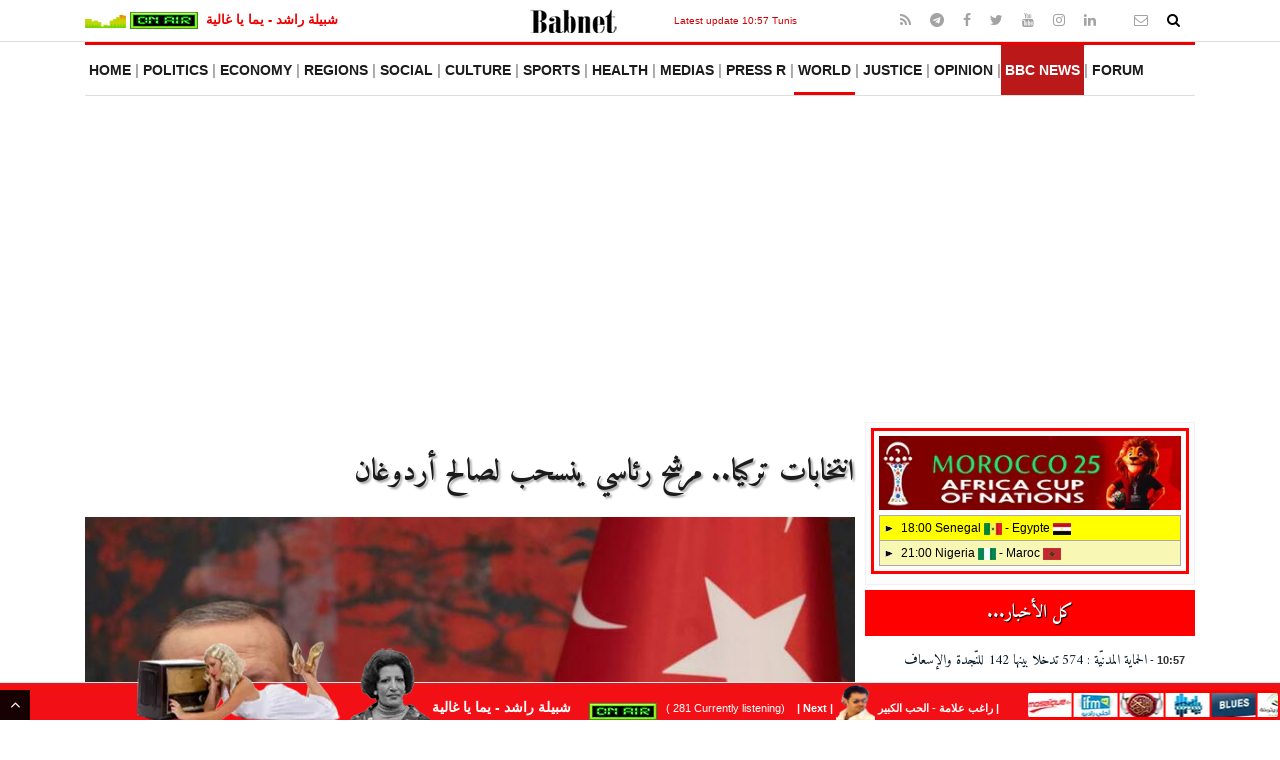

--- FILE ---
content_type: text/html; charset=windows-1256
request_url: https://www.babnet.net/festivaldetail-263922.asp
body_size: 30018
content:
   <!DOCTYPE html>
<html lang="fr" prefix="og: http://ogp.me/ns#">
<head>
<meta charset="utf-8">
<meta http-equiv="X-UA-Compatible" content="IE=edge" />
<meta name="viewport" content="width=device-width, initial-scale=1">   
<title>انتخابات تركيا.. مرشح رئاسي ينسحب لصالح أردوغان</title>
<meta name="description" content="تمكن حزب العدالة والتنمية الحاكم في تركيا، من منع تشتيت أصوات الكتلة المحافظة في البلاد، بعدما أقنع حزب الرفاة الجديد الذي يقوده فاتح أربكان نجل رئيس " />
<meta name="keywords" content="انتخابات تركيا.. مرشح رئاسي ينسحب لصالح أردوغان" />
<meta name="googlebot-news" content="noindex" />
  
<meta name="referrer" content="no-referrer-when-downgrade">
<meta name="google-site-verification" content="lJG6YfQn-CfSWelo_MRSjKQILdZExP8B9Zf3kQ-84Qo" />
<meta property="fb:app_id" content="348418495361567" /> 
<meta property="fb:pages" content="98042334631" />
<meta property="fb:admins" content="100009037149122,100028797443636">
<link rel="alternate" type="application/rss+xml" title="Babnet Tunisie- [RSS]" href="https://www.babnet.net/feed.php" />
<link rel="icon" href="assets/images/favicon.ico" type="image/x-icon" />
<meta name="news_keywords" content="انتخابات تركيا.. مرشح رئاسي ينسحب لصالح أردوغان" />
<meta name="twitter:image" content="https://www.babnet.net/images/2b/64201cc22b14f4.10092941_lonhigfqpkjem.jpg" />
<meta name="twitter:image:width" content="960" />
<meta name="twitter:image:height" content="503" />
<meta name="twitter:card" content="summary_large_image" />
<meta name="twitter:domain" content="Babnet" />
<meta name="twitter:url" content="https://www.babnet.net/festivaldetail-263922.asp" />
<meta name="twitter:description" content="تمكن حزب العدالة والتنمية الحاكم في تركيا، من منع تشتيت أصوات الكتلة المحافظة في البلاد، بعدما أقنع حزب الرفاة الجديد الذي يقوده فاتح أربكان نجل رئيس " />
<meta name="twitter:creator" content="@babnet_Tunisie" />
<meta name="twitter:site" content="@babnet_Tunisie" />
<meta property="og:locale" content="ar_AR" />
<meta property="og:locale:alternate" content="fr_FR" />
<meta property="og:type" content="article" />
<meta property="og:title" content="انتخابات تركيا.. مرشح رئاسي ينسحب لصالح أردوغان" />
<meta property="og:ttl" content="345600" />
<meta property="og:updated_time" content="2023-03-26T11:18:43+01:00" />
<meta property="ia:markup_url" content="https://www.babnet.net/festivaldetail-263922.asp" />
<meta property="og:image" content="https://www.babnet.net/images/2b/64201cc22b14f4.10092941_lonhigfqpkjem.jpg" />
<meta property="og:image:secure_url" content="https://www.babnet.net/images/2b/64201cc22b14f4.10092941_lonhigfqpkjem.jpg" />
<meta property="og:image:type" content="image/jpeg" />
<meta property="og:image:width" content="960" />
<meta property="og:image:height" content="503" />
<meta property="og:site_name" content="Babnet" />
<meta property="og:description" content="تمكن حزب العدالة والتنمية الحاكم في تركيا، من منع تشتيت أصوات الكتلة المحافظة في البلاد، بعدما أقنع حزب الرفاة الجديد الذي يقوده فاتح أربكان نجل رئيس " />
<meta property="og:url" content="https://www.babnet.net/festivaldetail-263922.asp" />
<meta itemprop="image" content="https://www.babnet.net/images/2b/64201cc22b14f4.10092941_lonhigfqpkjem.jpg" />
<meta itemprop="thumbnailUrl" content="https://www.babnet.net/images/2b/64201cc22b14f4.10092941_lonhigfqpkjem.jpg" />
<meta itemprop="name" content="انتخابات تركيا.. مرشح رئاسي ينسحب لصالح أردوغان" />
<meta itemprop="description" content="تمكن حزب العدالة والتنمية الحاكم في تركيا، من منع تشتيت أصوات الكتلة المحافظة في البلاد، بعدما أقنع حزب الرفاة الجديد الذي يقوده فاتح أربكان نجل رئيس " />
<meta itemprop="dateCreated" content="2023-03-26T11:18:43+01:00" />
<meta itemprop="datePublished" content="2023-03-26T11:18:43+01:00" />
<meta itemprop="dateModified" content="2023-03-26T11:18:43+01:00" />
<meta itemprop="url" content="https://www.babnet.net/festivaldetail-263922.asp" />
<meta itemprop="author" content="Babnet" />
<meta itemprop="headline" content="انتخابات تركيا.. مرشح رئاسي ينسحب لصالح أردوغان" />
<meta itemprop="keywords" content="انتخابات تركيا.. مرشح رئاسي ينسحب لصالح أردوغان" />
<meta itemprop="alternativeHeadline" content="انتخابات تركيا.. مرشح رئاسي ينسحب لصالح أردوغان" />
<script type="application/ld+json">
	{
		"@context": "https://schema.org",
		"@type": "NewsMediaOrganization",
		"name": "Babnet",
		"url": "https://www.babnet.net/",
		"logo": "https://www.babnet.net/images/2b/babnetlogo600x165.jpg",
		"sameAs": [
			"https://www.facebook.com/babnet/",
			"https://twitter.com/babnet_Tunisie",
			"https://www.instagram.com/babnet/",
			"https://www.youtube.com/babnet"
		]
	}
	</script>  

	  
	  
	  <script type="application/ld+json">
	  {
		"@context": "https://schema.org",
		"@type": "NewsArticle",
		"mainEntityOfPage": {
		  "@type": "WebPage",
		  "@id": "https://www.babnet.net/festivaldetail-263922.asp"
		},
		"headline": "انتخابات تركيا.. مرشح رئاسي ينسحب لصالح أردوغان",
	  "image": {
		  "@type": "ImageObject",
		  "url": "https://www.babnet.net/images/2b/64201cc22b14f4.10092941_lonhigfqpkjem.jpg",
	   "height": "503",
	  "width":   "960"
		},
	   "datePublished": "2023-03-26T11:18:43+0100",
		"dateModified": "2023-03-26T11:18:43+0100",   
		 "author": {
		  "@type": "Person",
		  "name": "Babnet", 
	   "url": "https://www.babnet.net"
		},
		 "publisher": {
		  "@type": "Organization",
		  "name": "Babnet",
		  "logo": {
			"@type": "ImageObject",
			"url": "https://www.babnet.net/images/1b/babnetlogo600x602.jpg",
			"width": 600,
			"height": 60
		  }
		},
		"description": "تمكن حزب العدالة والتنمية الحاكم في تركيا، من منع تشتيت أصوات الكتلة المحافظة في البلاد، بعدما أقنع حزب الرفاة الجديد الذي يقوده فاتح أربكان نجل رئيس ", 
		"articleBody": "ب العدالة والتنمية الحاكم في تركيا، من منع تشتيت أصوات الكتلة المحافظة في البلاد، بعدما أقنع حزب الرفاة الجديد الذي يقوده فاتح أربكان نجل رئيس الأسبق نجم الدين أربكان، من الانضمام لتحالف الجمهور الذي يقوده الحزب الحاكم.

كما أعلن فاتح أربكان انسحابه من الانتخابات الرئاسية، ودعم ترشح الرئيس رجب طيب أردوغان ضد مرشح تحالف المعارضة ورئيس حزب الشعب الجمهوري كمال كليتشدار أوغلو.

أسباب التراجع 

الكاتب التركي محمد بارلاس، كشف عن أسباب تراجع فاتح أربكان عن الترشح للرئاسة ودعم أردوغان:

لم يجد فاتح أربكان الكثير من المؤيدين في المجتمع المحافظ.
لم يتمكن من جمع التوكيلات بالسرعة أردها ما عكس فتور شعبي تجاه ترشحه.
تمكن من جمع 50 ألف توكيل فقط في يومين.
اعتقد أن فاتح أربكان اتخذ القرار الصحيح.
الرئيس أردوغان نفذ الوعود التي أطلقها أربكان الأب خلال فترة قيادته للبلاد.
تنازل فاتح أربكان يوحد الجبهة المحافظة ضد المعارضة العلمانية.
الناخبون المحافظون سواء القوميين أو الدينيين سيصوتون لتحالف الجمهور في الانتخابات الرئاسية والبرلمانية.

مفاوضات عسيرة

وأعلن حزب الرفاه الجديد الذي يترأسه فاتح أربكان نجل رئيس الوزراء التركي السابق نجم الدين أربكان، الانضمام إلى تحالف الشعب وذلك بعد اجتماع عقد يوم الجمعة، مع حزب العدالة والتنمية، بعدما توصل الطرفان إلى تفاهم وتم تسليمه إلى الهيئة العليا للانتخابات بشكل رسمي.

وكان وفد من حزب العدالة والتنمية زار رئاسة حزب الرفاه الجديد في 11 مارس، وترأس الوفد بن علي يلدريم نائب رئيس الحزب، وأجرى مناقشات مع أربكان بهدف ضمّ حزبه إلى التحالف.

ورغم أن الاعتقاد السائد كان يتوقع موافقة أربكان على مقترح الانضمام، لكنه أعلن في 20 مارس، أن حزبه سيخوض الانتخابات دون الانضمام إلى أي تحالف موجود، كما أعلن ترشحه للانتخابات الرئاسية.


مواجهة تحالف المعارضة

يأتي هذا في مواجهة اتساع تحالف الأمة المعارض، المكون من 6 أحزاب، والذي يتلقى بدوره الدعم من أحزاب أخرى، منها حزب الشعوب الديمقراطي الموالي للأكراد، والذي يملك كتلة انتخابية تصل إلى 6 ملايين ناخب.

كما أعلنت أحزاب أصغر دعمها لمرشح المعارضة كمال كليتشدار أوغلو، رئيس حزب الشعب الجمهوري.

تاريخ حزب الرفاة

حزب الرفاه الجديد ينتمي لما يسمّى باليمين الإسلامي، أسّسه عام 2018 فاتح أربكان، نجل نجم الدين أربكان مؤسّس حزب الرفاه المنحل، الذي كان الرئيس التركي الحالي رجب طيب أردوغان، قياديا بارزا به، ويعتبر أربكان معلمه.
نجم الدين أربكان الذي وافته المنية في 27 فبراير 2011، مهندس وسياسي تركي تولى رئاسة حزب الرفاه، كما تولى رئاسة وزراء تركيا في الفترة بين 1996 و1997.
تأسس حزب الرفاه عام 1983، وتولى نجم الدين أربكان رئاسته في 1987، وتمكن الحزب من دخول البرلمان في انتخابات 1991، كما أنه فاز بأغلبية المقاعد في انتخابات 1995.
عام 1998، أغلقت المحكمة الدستورية في تركيا حزب الرفاه بدعوى أنشطته المعارضة لأسس الجمهورية العلمانية."
	  }
	</script><link rel="canonical" href="https://www.babnet.net/festivaldetail-263922.asp">
<link rel="preconnect" href="https://cdn.pabidding.io">
<link rel="preconnect" href="https://fonts.gstatic.com" crossorigin>
<link rel="preconnect" href="https://securepubads.g.doubleclick.net" crossorigin>
<link rel="preconnect" href="https://fonts.googleapis.com" crossorigin>
<link rel="dns-prefetch" href="//pahtag.tech">
<link rel="dns-prefetch" href="//cdn.taboola.com">
<link rel="dns-prefetch" href="//cse.google.com">
<link rel="dns-prefetch" href="//pagead2.googlesyndication.com">
<link rel="dns-prefetch" href="//tpc.googlesyndication.com">
	  
  <link rel="preload" href="/assets/css/bootstrap.min.css" as="style" onload="this.onload=null;this.rel='stylesheet'">
<noscript><link rel="stylesheet" href="/assets/css/bootstrap.min.css"></noscript>

  <link rel="stylesheet" href="https://www.babnet.net/assets/css/animate.min.css" media="screen" />			
  <link rel="stylesheet" href="https://www.babnet.net/assets/css/style.min-v1.css" media="screen" />  
  <link rel="stylesheet" href="https://www.babnet.net/assets/css/babnet_v53.min.css" media="screen" />  
  <link rel="stylesheet" href="https://www.babnet.net/assets/css/responsive_v10.min.css" media="screen" />   
  <link rel="stylesheet" type="text/css" href="https://www.babnet.net/assets/css/print.min-206012026.css" media="print" />	
  <link rel="preload" href="/assets/fonts/amiri-arabic.woff2" as="font" type="font/woff2" crossorigin> 
<link rel="stylesheet" href="https://fonts.googleapis.com/css2?family=Amiri:ital,wght@0,400;0,700;1,400;1,700&display=swap" media="print" onload="this.media='all'">
<noscript> <link rel="stylesheet" href="https://fonts.googleapis.com/css2?family=Amiri:ital,wght@0,400;0,700;1,400;1,700&display=swap"></noscript>
<link rel="manifest" href="/manifest.php">
<style>.customers{color:black; background-color:#ff0;width:100%;text-align:left}.can08,a.m2,a.menu22:visited{color:#000;font:12px georgia,arial,sans-serif;text-decoration:none}@font-face{font-family:'FontAwesome';src:url(/assets/fonts/fontawesome-webfont.woff2) format('woff2');font-weight:400;font-style:normal;font-display:swap}.fa{display:inline-block;font:normal normal normal 14px/1 FontAwesome;font-size:inherit;text-rendering:auto;-webkit-font-smoothing:antialiased;-moz-osx-font-smoothing:grayscale}.fa-rss:before{content:"\f09e"}.fa-telegram:before{content:"\f2c6"}.fa-facebook:before{content:"\f09a"}.fa-twitter:before{content:"\f099"}.fa-youtube:before{content:"\f167"}.fa-envelope-o:before{content:"\f003"}.fa-search:before{content:"\f002"}.fa-linkedin:before{content:"\f0e1"}.fa-instagram:before{content:"\f16d"}.fa-angle-up:before{content:"\f106"}.bbc-list .post-thumb{height:auto!important}.bbc-list .post-thumb img{width:100px!important;height:auto!important;min-height:0!important;max-height:none!important;display:block!important;object-fit:contain}.menu23.arabi{margin-top:4px;margin-bottom:4px}img{height:auto;max-width:100%}.md-image{margin:15px 0;text-align:center}.md-image img{max-width:100%;height:auto;border-radius:6px}.center-block{margin:0 auto}.center-block-img{display:block;margin-left:auto;margin-right:auto}.twitter-tweet,.instagram-media{margin:20px auto!important}.center iframe{display:block;margin:20px auto!important}.center,.center iframe{display:block;margin:20px auto!important}</style>
   
<!-- Ad Block -->
<script async src="https://fundingchoicesmessages.google.com/i/pub-8858461395230385?ers=1" nonce="-7QAOVEP7QENG37gm2JILQ"></script><script nonce="-7QAOVEP7QENG37gm2JILQ">(function() {function signalGooglefcPresent() {if (!window.frames['googlefcPresent']) {if (document.body) {const iframe = document.createElement('iframe'); iframe.style = 'width: 0; height: 0; border: none; z-index: -1000; left: -1000px; top: -1000px;'; iframe.style.display = 'none'; iframe.name = 'googlefcPresent'; document.body.appendChild(iframe);} else {setTimeout(signalGooglefcPresent, 0);}}}signalGooglefcPresent();})();</script>
 
<script src="https://cdn.pabidding.io/c/babnet.net.min.js"></script>   
<script async src="//pahtag.tech/c/babnet.js"></script>  
 <script type="text/javascript"> 
 window._taboola = window._taboola || [];
  _taboola.push({article:'auto'});
  !function (e, f, u, i) {
    if (!document.getElementById(i)){
      e.async = 1;
      e.src = u;
      e.id = i;
      f.parentNode.insertBefore(e, f);
    }
  }(document.createElement('script'),
  document.getElementsByTagName('script')[0],
  '//cdn.taboola.com/libtrc/babnettunisie/loader.js',
  'tb_loader_script');
  if(window.performance && typeof window.performance.mark == 'function')
    {window.performance.mark('tbl_ic');}
</script>   <!-- ---------------- End Agora -------------- -->
<script async src="https://pagead2.googlesyndication.com/pagead/js/adsbygoogle.js?client=ca-pub-8858461395230385" crossorigin="anonymous"></script>
 

<!-- GPT loader with lazy slot activation -->
<script async src="https://securepubads.g.doubleclick.net/tag/js/gpt.js"></script>
<script>
  window.googletag = window.googletag || {cmd: []};

  googletag.cmd.push(function() {

    // === ZONES EXACTES D'ORIGINE ===

    googletag.defineSlot('/2143912/Zone1000x300_Code', [[1000,300],[970,250]], 'div-gpt-ad-1649064579296-0')
      .addService(googletag.pubads());

    googletag.defineSlot('/2143912/DC_300x250_R', [300, 250], 'div-gpt-ad-1447608228340-0')
      .addService(googletag.pubads());

    googletag.defineSlot('/2143912/DC_336x280', [336, 280], 'div-gpt-ad-1447608228340-1')
      .addService(googletag.pubads());

    googletag.defineSlot('/2143912/Zone_300X600_Avril2018', [300, 600], 'div-gpt-ad-1523140174583-0')
      .addService(googletag.pubads());

    googletag.defineSlot('/2143912/Mobile_center', [300, 250], 'div-gpt-ad-1528206419591-1')
      .addService(googletag.pubads());

    googletag.defineSlot('/2143912/DC_728x90_1', [728, 90], 'div-gpt-ad-1447608228340-2')
      .addService(googletag.pubads());

    googletag.defineSlot('/2143912/DC_728x90_Zone2', [728, 90], 'div-gpt-ad-1447608228340-3')
      .addService(googletag.pubads());

    googletag.defineSlot('/2143912/DC_728x90_Zone3', [728, 90], 'div-gpt-ad-1447608228340-4')
      .addService(googletag.pubads());

    googletag.defineSlot('/2143912/AD_ZONE_4', [728, 90], 'div-gpt-ad-1523223821601-0')
      .addService(googletag.pubads());

    googletag.defineSlot('/2143912/AD_ZONE_5', [728, 90], 'div-gpt-ad-1523223967409-0')
      .addService(googletag.pubads());
	  
    googletag.defineSlot('/2143912/970x250-nov2020-code', [[1000,300],[970,250]], 'div-gpt-ad-1605424406353-0')
      .addService(googletag.pubads());

  //  googletag.defineSlot('/2143912/1x1', [1, 1], 'div-gpt-ad-1600679362503-0')
  //   .addService(googletag.pubads());


    // === OPTIONS GPT ===

    // LazyLoad natif Google (compatible Agora)
    googletag.pubads().enableLazyLoad({
      fetchMarginPercent: 50,
      renderMarginPercent: 25,
      mobileScaling: 2
    });

    // SRA activé (Single Request Architecture)
    googletag.pubads().enableSingleRequest();

    googletag.enableServices();
  });
</script> <!-- Google Tag Manager in parts -->
<script>(function(w,d,s,l,i){w[l]=w[l]||[];w[l].push({'gtm.start':
new Date().getTime(),event:'gtm.js'});var f=d.getElementsByTagName(s)[0],
j=d.createElement(s),dl=l!='dataLayer'?'&l='+l:'';j.async=true;j.src=
'https://www.googletagmanager.com/gtm.js?id='+i+dl;f.parentNode.insertBefore(j,f);
})(window,document,'script','dataLayer','GTM-MSZ57TX');</script>
 
 
 <!-- Meta Pixel Code -->
 <!-- End Meta Pixel Code -->  

<style>
.radio-singer,
.radio-title {
  display: inline-flex;
  align-items: center;
  vertical-align: middle;
  white-space: nowrap;
}
 
.radio-singer img {
  display: inline-block;
  vertical-align: middle;
  height: 76px;
  width: auto;
}
 
.radio-title {
  max-width: 220px;
  overflow: hidden;
  text-overflow: ellipsis;
}
</style></head>
<body class="page-article">
<div id="fb-root"></div>
<div class="body-inner">	
 <div id="top-bar" class="top-bar">
		  <div class="container">
			 <div class="row">
				<div class="col-md-4 radiobar">
	        <span id="screen"></span>   
				</div><!--/ Top bar left end -->
			 <div class="col-md-4 text-center">  
 <a href="https://www.babnet.net/" title="Latest update 10:57 Tunis">
 <img class="logo-bar lazyload" src="https://www.babnet.net/images/2b/low-quality-src227x24-X2.webp" data-src="https://www.babnet.net/assets/images/logo-babnetx24-X2.webp" width="180" height="24" alt="Babnet"/></a>&nbsp;&nbsp;<small><small> 
<a href="https://www.babnet.net/" title="Latest update 10:57 Tunis"><a href="https://www.babnet.net/cadredetail-316251.asp" title="الحماية المدنيّة : 574 تدخلا بينها 142 للنّجدة والإسعاف بالطرقات خلال الأربع والعشرين ساعة الماضية" class="menu24">Latest update 10:57 Tunis</a></small></small></a>
			</div> 
				<div class="col-md-4 top-social text-lg-right text-md-center">
				   <ul class="unstyled">
					  <li>
					  	<a title="Rss" href="/feed.php" target="_blank">
							<span class="social-icon"><i class="fa fa-rss"></i></span>
						 </a> 
						  <a title="Telegram" target="_blank"  rel="noreferrer noopener" href="https://t.me/babnet">
							<span class="social-icon"><i class="fa fa-telegram"></i></span>
						 </a> 
						 <a title="Facebook" target="_blank"  rel="noreferrer noopener" href="https://www.facebook.com/pages/Babnet-Tunisie/98042334631">
							<span class="social-icon"><i class="fa fa-facebook"></i></span>
						 </a>
						 <a title="Twitter" target="_blank"  rel="noreferrer noopener" href="https://twitter.com/babnet_Tunisie">
							<span class="social-icon"><i class="fa fa-twitter"></i></span>
						 </a>
						 <a title="Youtube" target="_blank"  rel="noreferrer noopener" href="https://www.youtube.com/babnet">
							<span class="social-icon"><i class="fa fa-youtube"></i></span>
						 </a>
						 <a title="Instagram" target="_blank"  rel="noreferrer noopener" href="https://www.instagram.com/babnet/">
							<span class="social-icon"><i class="fa fa-instagram"></i></span>
						 </a>
						 <a title="Linkdin" target="_blank"  rel="noreferrer noopener" href="https://tn.linkedin.com/in/babnet-tunisie-58562272">
							<span class="social-icon"><i class="fa fa-linkedin"></i></span>
						 </a>										  
						  <a class=next href=javascript: onclick="window.open('https://www.babnet.net/mail/contact.php', 'Babnet contact', 'toolbar=0,scrollbars=1,location=0,statusbar=0,menubar=0,resizable=1,width=642,height=480,left = 212,top = -16'); return false;" title="Babnet contact">
						 <span class="social-icon"><i class="fa fa-phone"></i></span>
						 </a> 
						  <a class=next href=javascript: onclick="window.open('https://www.babnet.net/mail/contact.php', 'Babnet contact', 'toolbar=0,scrollbars=1,location=0,statusbar=0,menubar=0,resizable=1,width=642,height=480,left = 212,top = -16'); return false;" title="Babnet contact">
							<span class="social-icon"><i class="fa fa-envelope-o"></i></span>
						 </a>  
												<a title="Recherche" href="#">
                      <span class="nav-search" id="search"><i class="fa fa-search"></i></span>
						</a>  
						
						<!-- Search end -->
					  </li>
					</ul><!-- Ul end -->
						<div class="search-block" style="display: none;">
												<div class="gcse-searchbox-only" data-resultsUrl="bse.php"></div>
						<span class="search-close">&times;</span>
						</div><!-- Site search end -->
				</div><!--/ Top social col end -->
			 </div><!--/ Content row end -->
		  </div><!--/ Container end -->
	   </div><!--/ Topbar end -->  <div class="main-nav clearfix">
	<div class="container">
		<div class="row">
			<nav class="navbar navbar-expand-lg col">
				<div class="site-nav-inner float-left">
		   <button class="navbar-toggler" type="button" data-toggle="collapse" data-target="#navbarSupportedContent" aria-controls="navbarSupportedContent" aria-expanded="true" aria-label="Toggle navigation">
			  <span class="navbar-toggler-icon"></span>
		   </button>
		   <!-- End of Navbar toggler -->

					<div id="navbarSupportedContent" class="collapse navbar-collapse navbar-responsive-collapse">
						<ul class="nav navbar-nav">
							<li id="nav-item-home" class="nav-item "><a class="nav-link" href="/">Home</a></li><li id="nav-item-politique" class="nav-item "><a class="nav-link" href="/politique.php">Politics</a></li><li id="nav-item-economie" class="nav-item "><a class="nav-link" href="/economie.php">Economy</a></li><li id="nav-item-regions" class="nav-item "><a class="nav-link" href="/regions.php">Regions</a></li><li id="nav-item-social" class="nav-item "><a class="nav-link" href="/social.php">social</a></li><li id="nav-item-culture" class="nav-item "><a class="nav-link" href="/culture.php">Culture</a></li><li id="nav-item-sport" class="nav-item "><a class="nav-link" href="/sport.php">Sports</a></li><li id="nav-item-sante" class="nav-item "><a class="nav-link" href="/sante.php">Health</a></li><li id="nav-item-medias" class="nav-item "><a class="nav-link" href="/medias.php">Medias</a></li><li id="nav-item-cp" class="nav-item "><a class="nav-link" href="/cp.php">Press R</a></li><li id="nav-item-monde" class="nav-item active "><a class="nav-link" href="/monde.php">World</a></li><li id="nav-item-justice" class="nav-item "><a class="nav-link" href="/justice.php">Justice</a></li><li id="nav-item-tribune" class="nav-item "><a class="nav-link" href="/tribune.php">Opinion</a></li><li id="nav-item-bbcnews" class="nav-item "><a class="nav-link" href="/bbcnews.php">BBC News</a></li><li id="nav-item-forum" class="nav-item "><a class="nav-link" href="https://www.babnet.net/forum">Forum</a></li>						</ul><!--/ Nav ul end -->
					</div><!--/ Collapse end -->

				</div><!-- Site Navbar inner end -->
			</nav><!--/ Navigation end -->
		</div><!--/ Row end -->
	</div><!--/ Container end -->
</div><!-- Menu wrapper end -->  

 <div class="container">
<div class="row pt-2 pb-2">
<div class="col-md-12 col-sm-12 text-center">
<div style="height:305px; width:100%" class="noprint"><div class="noprint center-block" id="div-gpt-ad-1649064579296-0" style='width: 1000px; height: 300px;'></div> 



 


</div> 
</div> 
</div> 
</div><!-- ? MAIN LANDMARK (OBLIGATOIRE POUR PAGESPEED) -->
<main id="main-content">
 

  
   
<img src="https://www.babnet.net/images/2b/logoprint.png" width="255" height="74" class="print-only" />								
<section class="block-wrapper no-padding pb-5 single-post">
 <div class="container"> 
	 <div class="main-content">
		
		


  
		
		 <div class="post-content-area"> 
	 <div class="row pb-3 pt-3">
			<div class="col">
				<div class="post-title-area">
					<h2 class="post-title arabi">
						انتخابات تركيا.. مرشح رئاسي ينسحب لصالح أردوغان					</h2>
				</div>
			</div>
		</div> 
		 
  <div id="item-to-copy" class="noprint">&lt;img src=http://www.babnet.net/images/2b/64201cc22b14f4.10092941_lonhigfqpkjem.jpg width=100 align=left border=0></div>  
 

 
  
<div class="post-media post-featured-image text-center"> 
<img src="/cache/cacheimages/e9e101d2d227b0f4248def5b23d690d7_w775.jpg" class="img-fluid" width="775" height="431" fetchpriority="high" decoding="async" alt="" onclick="copyToClipboard()"> 
</div>
 		 <div class=center><div class="noprint">
		 <hr/>
		  <div class=center2 style="width:728px;height:90px;"><div class="noprint center-block" id="div-gpt-ad-1523223967409-0" style="width:728px;height:90px;"></div>
<div class=sep></div></div>
          <hr/>
		 </div></div>
		 <div class="post-meta arabi">	

<span class=post-date> 
<a id="bookmark-top" class="XtooltipY">
  <button id="Xbookmark-btnY-top" class="Xbookmark-btnY">
    <img id="bookmark-top" src="https://www.babnet.net/images/3b/signet1.webp" 
         data-link="festivaldetail-263922.asp" 
         data-title="انتخابات تركيا.. مرشح رئاسي ينسحب لصالح أردوغان" 
         alt="bookmark-top" width="24" height="24">
  </button>
  <span class="XtooltipYtext noprint">Bookmark article</span>
</a>&nbsp;&nbsp;<i class="fa fa-clock-o"></i> 
						Publi&eacute; le Dimanche 26 Mars 2023  - 11:18  
												    		
						 </span></span> 				

 						<span class="post-comment"><i class="fa fa-book"></i>&#1602;&#1585;&#1575;&#1569;&#1577;: 2 &#1583;, 7 &#1579; 					 <div class=sep></div>
					  <div class="articulate-area noprint">
					  &nbsp;&nbsp;&nbsp;<input type="image"  class="play" id="play" src="images/2b/ttsx1.webp" height=15  alt="Play Speaking Article" onclick="speak('article')">&nbsp;&nbsp;&nbsp;
                      <span id="speechoperation" style="display:none">
					&nbsp;&nbsp;&nbsp;<input type="image"  class="stop"  id="stop" src="images/2b/ttsx4.webp" height=15 alt="Stop Speaking Article" onclick="stop()">
					&nbsp;&nbsp;&nbsp;<input type="image"  class="resume" id="resume"  src="images/2b/ttsx3.webp" height=15 alt="Resume Speaking Article" onclick="resume()">
					&nbsp;&nbsp;&nbsp;<input type="image" class="pause"  id="pause" src="images/2b/ttsx2.webp" height=15 alt="Pause Speaking Article"  onclick="pause()">&nbsp;&nbsp;&nbsp;
                    </span>
                    </div>
                    </span>
              <div class="clearfix"></div>
					</div>

<div id="smile" class="entry-content arabi speak disableselect">
        <div class="box">
        <span class="source">وكالات -</span> 
         
        تمكن حزب العدالة والتنمية الحاكم في تركيا، من منع تشتيت أصوات الكتلة المحافظة في البلاد، بعدما أقنع حزب الرفاة الجديد الذي يقوده فاتح أربكان نجل رئيس الأسبق نجم الدين أربكان، من الانضمام لتحالف الجمهور الذي يقوده الحزب الحاكم.<br />
<br />
كما أعلن فاتح أربكان انسحابه من الانتخابات الرئاسية، ودعم ترشح الرئيس رجب طيب أردوغان ضد مرشح تحالف المعارضة ورئيس حزب الشعب الجمهوري كمال كليتشدار أوغلو.<br /></div><center>  
<div class="noprint" id="div-gpt-ad-1447608228340-1" style="width:336px;height:280px;"></div> 
</center><div class=speak>

 <br />
<br />
<b><font size=5>أسباب التراجع </font></b><br />
<br /><hr/><div class="noprint" id="taboola-mid-article-thumbnails"  style="min-height:320px;margin-top:20px"></div>
<script type="text/javascript">
  window._taboola = window._taboola || [];
  _taboola.push({
    mode: 'thumbnails-mid',
    container: 'taboola-mid-article-thumbnails',
    placement: 'Mid Article Thumbnails',
    target_type: 'mix'
  });
</script>
<hr/><br />
الكاتب التركي محمد بارلاس، كشف عن أسباب تراجع فاتح أربكان عن الترشح للرئاسة ودعم أردوغان:<br />
<br />
لم يجد فاتح أربكان الكثير من المؤيدين في المجتمع المحافظ.<br />
لم يتمكن من جمع التوكيلات بالسرعة أردها ما عكس فتور شعبي تجاه ترشحه.<br />
تمكن من جمع 50 ألف توكيل فقط في يومين.<br />
اعتقد أن فاتح أربكان اتخذ القرار الصحيح.<br />
الرئيس أردوغان نفذ الوعود التي أطلقها أربكان الأب خلال فترة قيادته للبلاد.<br />
تنازل فاتح أربكان يوحد الجبهة المحافظة ضد المعارضة العلمانية.<br />
الناخبون المحافظون سواء القوميين أو الدينيين سيصوتون لتحالف الجمهور في الانتخابات الرئاسية والبرلمانية.<br />
<br />
<b><font size=5>مفاوضات عسيرة<br />
</font></b><br />
وأعلن "حزب الرفاه الجديد" الذي يترأسه فاتح أربكان نجل رئيس الوزراء التركي السابق نجم الدين أربكان، الانضمام إلى "تحالف الشعب" وذلك بعد اجتماع عقد يوم الجمعة، مع حزب العدالة والتنمية، بعدما توصل الطرفان إلى تفاهم وتم تسليمه إلى الهيئة العليا للانتخابات بشكل رسمي.<br />
<br />
وكان وفد من حزب العدالة والتنمية زار رئاسة حزب "الرفاه الجديد" في 11 مارس، وترأس الوفد بن علي يلدريم نائب رئيس الحزب، وأجرى مناقشات مع أربكان بهدف ضمّ حزبه إلى التحالف.<br />
<br />
ورغم أن الاعتقاد السائد كان يتوقع موافقة أربكان على مقترح الانضمام، لكنه أعلن في 20 مارس، أن حزبه سيخوض الانتخابات دون الانضمام إلى أي تحالف موجود، كما أعلن ترشحه للانتخابات الرئاسية.<br />
<br />
<b><font size=5><br />
مواجهة تحالف المعارضة</font></b><br />
<br />
يأتي هذا في مواجهة اتساع تحالف الأمة المعارض، المكون من 6 أحزاب، والذي يتلقى بدوره الدعم من أحزاب أخرى، منها حزب الشعوب الديمقراطي الموالي للأكراد، والذي يملك كتلة انتخابية تصل إلى 6 ملايين ناخب.<br />
<br />
كما أعلنت أحزاب أصغر دعمها لمرشح المعارضة كمال كليتشدار أوغلو، رئيس حزب الشعب الجمهوري.<br />
<br />
<b><font size=5>تاريخ حزب الرفاة</font></b><br />
<br />
حزب الرفاه الجديد ينتمي لما يسمّى باليمين الإسلامي، أسّسه عام 2018 فاتح أربكان، نجل نجم الدين أربكان مؤسّس حزب الرفاه المنحل، الذي كان الرئيس التركي الحالي رجب طيب أردوغان، قياديا بارزا به، ويعتبر أربكان معلمه.<br />
نجم الدين أربكان الذي وافته المنية في 27 فبراير 2011، مهندس وسياسي تركي تولى رئاسة "حزب الرفاه"، كما تولى رئاسة وزراء تركيا في الفترة بين 1996 و1997.<br />
تأسس "حزب الرفاه" عام 1983، وتولى نجم الدين أربكان رئاسته في 1987، وتمكن الحزب من دخول البرلمان في انتخابات 1991، كما أنه فاز بأغلبية المقاعد في انتخابات 1995.<br />
عام 1998، أغلقت المحكمة الدستورية في تركيا حزب الرفاه بدعوى "أنشطته المعارضة لأسس الجمهورية العلمانية".    </div>
     <div class=sep></div>
    <div class=sep></div>
<hr class="new1"><a href="https://news.google.com/publications/CAAqJAgKIh5DQklTRUFnTWFnd0tDbUpoWW01bGRDNXVaWFFvQUFQAQ?ceid=EG:ar&oc=3" id="googlenews" target="_blank" style="font-size:14px; color:#444; text-decoration:none;">
<div class="detay-foto-editor noprint">&nbsp;&nbsp;&nbsp;تابعونا على &#1700;و&#1700;ل للأخبار <img src=https://www.babnet.net/images/3b/googlenews100x24.webp alt="تابعونا على &#1700;و&#1700;ل للأخبار " width=100 height=24 border=0> 
</div></a><hr class="new1"> 
<div class=sep></div>
 
 
</div>
<!-- Entery content end -->     
   <!-- Share items start --> 	 
          <div class="share-items clearfix">
		  <ul class="post-social-icons unstyled">	 
<li>	  
<!-- AddToAny BEGIN -->
<div class="a2a_kit a2a_kit_size_32 a2a_default_style" id="my_centered_buttons">
<a class="a2a_dd" href="https://www.addtoany.com/share"></a>
<a class="a2a_button_twitter"></a>
<a class="a2a_button_facebook"></a>
<a class="a2a_button_facebook_messenger"></a>
<a class="a2a_button_whatsapp"></a>
<a class="a2a_button_telegram"></a>
<a class="a2a_button_google_gmail"></a> 
 <a id="bookmark-bottom" class="XtooltipY">
  <button id="Xbookmark-btnY-bottom" class="Xbookmark-btnY">
    <img id="bookmark-bottom" src="https://www.babnet.net/images/3b/signet1.webp" 
         data-link="festivaldetail-263922.asp" 
         data-title="انتخابات تركيا.. مرشح رئاسي ينسحب لصالح أردوغان" 
         alt="bookmark-bottom" width="36" height="32">
  </button>
  <span class="XtooltipYtext">Bookmark article</span>
</a>&nbsp; &nbsp; &nbsp; 
	<button id="show-bookmarks">الأخبــار والمقــالات المحفــوظة</button> 
</div>
<div class=sep></div>
    <div id="bookmarked-articles"></div>     
</li> 
<!-- AddToAny END --> </ul> 
				   </div>  
	    <!-- Share items end -->  
       		   				   
 </div><!-- post-content end --> 
 
 
   


 


 
				 
				<div id="comments" class="comments-area block"> 
				<div class="noprint center-block" id='div-gpt-ad-1447608228340-2' style="width:728px;height:90px;"></div>
<div class=sep></div>				<h3 class="block-title"><span>Comments</span></h3>
				<link type="text/css" rel="stylesheet" href="//www.babnet.net/ratingfiles/ratings.css" />
<script type="text/javascript" src="//www.babnet.net/ratingfiles/ratings.js"></script>
 <link rel="stylesheet" type="text/css" href="//www.babnet.net/commentaires/phpcomments.css"><div class=sep></div><p class="phpComments_text"> <b>0</b> de <b>0</b> commentaires pour l'article  263922</p>		<a href="JavaScript: ShowCommentWindow051175900(740,750);" class="phpCommentsTextSmall"></a><div class=sep></div><a href="Javascript: var n=window.open('//www.babnet.net/commentaires/commentform.php?what=263922','_addcomments','top=100,left=100,height=540,width=690');" class="phpCommentsTextSmall"><img src=//www.babnet.net/images/1a/react20153.webp width=100% height=30 alt=babnet align=left border=0></a><div class=sep></div>				</div>   
				<div class="noprint center-block" id='div-gpt-ad-1447608228340-3' style="width:728px;height:90px;"></div>
<div class=sep></div>
				<div class="noprint">
				<div class="fb-comments" data-href="https://www.babnet.net/festivaldetail-263922.asp" data-width="775" data-numposts="20"></div>

				 
				<div class="noprint center-block" id='div-gpt-ad-1447608228340-4' style="width:728px;height:90px;"></div>
<div class=sep></div>				   <div class="noprint" id="taboola-below-article-thumbnails" style="min-height:320px;margin-top:20px"></div>
<script type="text/javascript">
  window._taboola = window._taboola || [];
  _taboola.push({
    mode: 'alternating-thumbnails-a',
    container: 'taboola-below-article-thumbnails',
    placement: 'Below Article Thumbnails',
    target_type: 'mix'
  });
</script>				 <div class="noprint center-block" id='div-gpt-ad-1523223821601-0' style="width:728px;height:90px;"></div>
<div class=sep></div> </div>
				</div><!-- Content Col end -->
		 
		
  
	<div class="sidebar-col">
			 
<div class="sidebar sidebar-right"> 
 
<div class="mostreadblc">  
<style>.red-border-box{border:3px solid red;padding:5px}div.blueTable{border:0 solid #1c6ea4;background:#ff0;width:100%;border-collapse:collapse}.divTable.blueTable .divTableCell,.divTable.blueTable .divTableHead{border:1px solid #aaa;padding:0}.divTable.blueTable .divTableBody .divTableCell{font-size:13px;color:#d6274a}.divTable.blueTable .divTableRow:nth-child(2n){background:#f8f8b4}.blueTable .tableFootStyle{font-weight:700;color:#fff;background:#d0e4f5;background:-moz-linear-gradient(top,#dcebf7 0,#d4e6f6 66%,#d0e4f5 100%);background:-webkit-linear-gradient(top,#dcebf7 0,#d4e6f6 66%,#d0e4f5 100%);background:linear-gradient(to bottom,#dcebf7 0,#d4e6f6 66%,#d0e4f5 100%);border-top:1px solid #444;font-size:13px}.blueTable .tableFootStyle .links{text-align:right}.blueTable .tableFootStyle .links a{display:inline-block;background:#1c6ea4;color:#fff;padding:1px;border-radius:5px}.blueTable.outerTableFooter{border-top:none}.blueTable.outerTableFooter .tableFootStyle{padding:1px}.divTable{display:table}.divTableRow{display:table-row}.divTableCell,.divTableHead{display:table-cell}.divTableBody{display:table-row-group;text-align:left}</style>
<div class="red-border-box google-anno-skip">
<a href=https://www.babnet.net/sport.php target=_blank><img
  src="https://www.babnet.net/images/3b/can2025-330x81.webp"
  alt="Can 2025"
  width="330"
  height="81"
  loading="lazy"
  style="width:100%; height:auto; border:0;">
</a> 
<div class=sep></div>  
<div class="divTable blueTable">
<div class="divTableBody">  
<div class="divTableRow" style="direction: ltr;"><div class="divTableCell">&nbsp;<img src=https://www.babnet.net/images/flechenoire.gif width=9 height=7 border=0 alt="CAN 2025">&nbsp;&nbsp;<a href=https://www.babnet.net/sport.php class=m2>18:00 Senegal <img src=https://www.babnet.net/flag/can2025/se.webp width=18 height=12 alt="CAN 2025"> - Egypte <img src=https://www.babnet.net/flag/can2025/eg.webp width=18 height=12 alt="CAN 2025"></a></div></div><div class="divTableRow" style="direction: ltr;"><div class="divTableCell">&nbsp;<img src=https://www.babnet.net/images/flechenoire.gif width=9 height=7 border=0 alt="CAN 2025">&nbsp;&nbsp;<a href=https://www.babnet.net/sport.php class=m2>21:00 Nigeria <img src=https://www.babnet.net/flag/can2025/ni.webp width=18 height=12 alt="CAN 2025"> - Maroc <img src=https://www.babnet.net/flag/can2025/mr.webp width=18 height=12 alt="CAN 2025"> </a></div></div></div></div>  
</div>
<div class=sep></div>   </div> 
 
<div class="sep"></div>  

<!-- <div class="widget continublc" style="height:395px;"> -->
<div class="widget continubbcblc">
<h3 class="block-title arabi"><span><a href=all.php class=mostreadtitle>كل الأخبار... </a></span></h3>  
<div id="data-container"></div>
<div id="pagination-container"></div> 
 <div class="all-news"></div>   
<script>
var newsData=[

['10:57',
'cadredetail-316251.asp',
'الحماية المدنيّة : 574 تدخلا بينها 142 للنّجدة والإسعاف بالطرقات خلال الأربع والعشرين...' ],

['10:53',
'festivaldetail-321868.asp',
'السعودية ترحب بتصنيف واشنطن فروع الإخوان المسلمين منظمات إرهابية' ],

['10:51',
'cadredetail-321869.asp',
'تأخير النظر في قضية  فرار خمسة مساجين إرهابيين من سجن المرناقية إلى 16 جانفي الجاري' ],

['09:39',
'festivaldetail-321866.asp',
'إيران ودول الخليج' ],

['09:29',
'festivaldetail-321865.asp',
'على شنوة يتناقشو التوانسة؟! خفايا ومخاطر' ],

['09:16',
'cadredetail-321841.asp',
'نصف نهائي كأس إفريقيا للأمم:  تعيين الحكم الغاني دانيال ني أيي لاريا لإدارة المواجهة...' ],

['09:13',
'cadredetail-321816.asp',
' الركراكي يعتبر مواجهة نيجيريا «نهائيًا قبل الأوان»' ],

['09:12',
'cadredetail-321815.asp',
' شيل يؤكد أن مواجهة المغرب ونيجيريا ستُحسم على تفاصيل دقيقة' ],

['08:22',
'cadredetail-316234.asp',
' طقس:  الحرارة في ارتفاع طفيف وتتراوح القصوى عامة بين 16 و 21 درجة   الاربعاء' ],

['07:52',
'rttdetail-321864.asp',
'رجّة أرضية بقوّة 3,7 درجات في المكناسي وتقلّبات جوّية مرتقبة' ],

['07:05',
'festivaldetail-321862.asp',
'ليلة إفريقية ساخنة.. نصف نهائي كأس أمم إفريقيا 2025' ],

['06:48',
'cadredetail-321860.asp',
'صابة قياسية من التمور تقدّر 404 آلاف طن' ],

['06:46',
'cadredetail-321859.asp',
'وزارتا الفلاحة  والتجارة تعلنان مواصلة العمل بالسعر المرجعي المتداول لزيت الزيتون في...' ],

['06:29',
'cadredetail-321857.asp',
'قضية انستالينغو..الإفراج عن شذى بالحاج مبارك بعد الحط من مدة العقاب البدني المحكوم به...' ],

['06:18',
'festivaldetail-321863.asp',
'ترامب نسي وعده' ],

['06:05',
'festivaldetail-321861.asp',
'الإعلام الأمريكي يكشف ماذا حصل لعامل مصنع فورد الذي شتم ترامب' ],

['00:42',
'cadredetail-321858.asp',
'رئيس الجمهورية يتسلّم التقرير النهائي لفريق العمل المكلّف بإيجاد حلول عاجلة للوضع...' ],

['أمس 23:13',
'cadredetail-321844.asp',
'تطاوين : انتهاء إنجاز المكوّن الأول من مشروع القطب الواحي ببرج بورقيبة وقريبًا...' ],

['أمس 22:48',
'rttdetail-321856.asp',
'في زيارة فجئية، والي قفصة يعاين غلق مكاتب بصندوق الضمان الاجتماعي وتعطّل مصالح...' ],

['أمس 22:43',
'cadredetail-321855.asp',
'رجة ارضية بقوة 3.7 درجة على سلم ريشتر  بمنطقة الرقاب من ولاية سيدي بوزيد' ],

['أمس 22:35',
'rttdetail-321854.asp',
'قضية «إنستالينغو»: حجز الملف للمفاوضة والتصريح بالحكم' ],

['أمس 22:20',
'cadredetail-321853.asp',
'الهوارية تطمح لأن تكون بلدية سياحية ونواة لقطب سياحي إيكولوجي بشمال الوطن القبلي' ],

['أمس 22:15',
'cadredetail-321839.asp',
'مدنين: متابعة جهوية للمبادرات المجتمعية المنجزة بالمؤسسات التربوية بجرجيس والمعاضدة...' ],

['أمس 21:46',
'cadredetail-321852.asp',
'أريانة : نسبة تقدم أشغال مشروع حماية سكرة وأريانة من الفيضانات تبلغ  حدود 70 بالمائة' ],

['أمس 21:41',
'festivaldetail-321851.asp',
'النيابة الكورية الجنوبية تطلب عقوبة الإعدام للرئيس السابق يون سوك يول' ],

['أمس 21:06',
'cadredetail-321835.asp',
'بن عروس: المدرسة الإعدادية التقنية برادس تحتضن يوم 13 فيفري المقبل فعاليات الصالون...' ],

['أمس 21:02',
'festivaldetail-321850.asp',
'الزوجان كلينتون يرفضان الامتثال لاستدعاء الكونغرس للشهادة في قضية إبستين' ],

['أمس 20:52',
'rttdetail-321849.asp',
'وزارة المالية تعلن المرونة في تطبيق الفوترة الإلكترونية: المستشار الجبائي أنيس بن...' ],

['أمس 20:44',
'festivaldetail-321847.asp',
'سي بي إس: عدد الضحايا أثناء الاحتجاجات في إيران قد يتجاوز 12 ألفا' ],

['أمس 20:41',
'festivaldetail-321848.asp',
'ليبيا.. تاجر يستلم شحنة هواتف بعد 16 عاما من تاريخ طلبها ' ],

['أمس 20:36',
'festivaldetail-321846.asp',
'صوت مصر لا يهدأ.. شيرين تفوز بجائزة عالمية وسط أزمتها الصحية' ],

['أمس 20:35',
'cadredetail-321845.asp',
'ملتقى رواد الاعمال بتونس: تعزيز دور القطاع الخاص في خلق الثروة وتوفير اسباب النجاح...' ],

['أمس 20:27',
'cadredetail-321843.asp',
'المشاريع والبرامج الخاصة بمجال التراث لسنة 2026 محور جلسة عمل بوزارة الشؤون الثقافية' ],

['أمس 20:26',
'cadredetail-321842.asp',
'باجة: إضراب موزّعي قوارير الغاز المنزلي لم يتسبّب في أزمة باعتبار الإجراءات...' ],

['أمس 20:17',
'cadredetail-321840.asp',
'النادي الصفاقسي: الجلسة العامة الانتخابية و التقييمية يوم 14 فيفري القادم' ],

['أمس 20:06',
'cadredetail-321824.asp',
'بن عروس: مركز البيو تكنولوجيا ببرج السدرية يتحصّل على المركز 14 في تصنيف مؤسسات...' ],

['أمس 19:52',
'cadredetail-321837.asp',
'وزير الخارجية يتسلم نسخة من اوراق اعتماد السفير الاسباني الجديد' ],

['أمس 19:36',
'cadredetail-321836.asp',
'مجموعة من الجمعيات والمنظمات تعبر عن قلقها إزاء الوضع الصحي لشذى مبارك وتطالب بضمان...' ],

['أمس 19:14',
'cadredetail-321834.asp',
'مدنين: إقرار غلق 7 فضاءات طفولة تنشط على غير الصيغ القانونية' ],

['أمس 19:12',
'cadredetail-321818.asp',
'غرفة التجارة والصناعة للوطن القبلي تنظم يوم 16 جانفي 2026 بنابل حفل الاطلاق الرسمي...' ],

['أمس 19:12',
'cadredetail-321833.asp',
'النادي الافريقي يتعاقد رسميا مع الجناح الايسر اسامة بوقرة لمدة موسمين ونصف' ],

['أمس 19:06',
'cadredetail-321832.asp',
'جيش الطيران يتسلم طائرة نقل عسكرية من نوع C-130' ],

['أمس 19:05',
'cadredetail-321838.asp',
'سياسة الدولة الاجتماعية في مجال السكن محور مجلس وزاري مضيّق ' ],

['أمس 18:47',
'festivaldetail-321831.asp',
'Alerte Rouge : Facturation électronique 2026, le grand...' ],

['أمس 18:40',
'cadredetail-321710.asp',
'بطولة الرابطة  الثانية: برنامج مباريات الجولة الرابعة عشرة' ],

['أمس 18:09',
'cadredetail-321822.asp',
'بلدية تونس:التأكيد خلال زيارة ميدانية لحي التحرير على القطع من الانتصاب الفوضوي...' ],

['أمس 17:27',
'cadredetail-321813.asp',
'الغرفة التونسية الايطالية للصناعة والتجارة: دعوة للمشاركة في المعرض الدولي للصناعات...' ],

['أمس 17:26',
'cadredetail-321830.asp',
'قفصة: متابعة مشروع إنتاج الكهرباء من طاقة الرياح المزمع إنجازه بمعتمدية القطار' ],

['أمس 17:19',
'festivaldetail-321829.asp',
'ترامب: ألغيت جميع الاجتماعات مع المسؤولين الإيرانيين لحين توقف قتل المحتجين' ],

['أمس 17:07',
'cadredetail-321827.asp',
'جندوبة: مزارعو الحبوب والاشجار المثمرة يطالبون بتوفير مادّة الامونيتر خلال الفترة...' ],

['أمس 17:01',
'rttdetail-321828.asp',
'وزارة المالية: سيتمّ التعامل بمرونة في تطبيق قانون الفوترة الإلكترونية' ],

['أمس 16:55',
'cadredetail-321826.asp',
'البرلمان: اجتماع مجموعة التعاون البرلماني مع الدول غير الأعضاء في الاتحاد الأوروبي' ],

['أمس 16:48',
'rttdetail-321825.asp',
'جدل في تونس حول تفعيل الفوترة الإلكترونية: المستشار الجبائي أنيس بن سعيد يوضّح' ],

['أمس 16:41',
'cadredetail-321823.asp',
'الجامعة التونسية للحرفيين والمؤسسات الصغرى تدعو الى اعتماد مبدأ التدرج في تنفيذ...' ],

['أمس 16:18',
'cadredetail-321772.asp',
'تصفيات كأس إفريقيا للأمم 2027: نتائج  قرعة الدور التمهيدي' ],

['أمس 15:40',
'cadredetail-321817.asp',
'أريانة: دراسة إضافة خُطوط تاكسي جماعي لتعزيز النقل الداخلي' ],

['أمس 15:26',
'cadredetail-321821.asp',
'حسام حسن: السنغال لا تمثل عقدة للمنتخب المصري ' ],

['أمس 15:23',
'cadredetail-321820.asp',
'منوبة: وفاة شخص في حادث اصطدام دراجة نارية بشاحنة على مستوى منطقة القفاية بطبربة' ],

['أمس 15:09',
'cadredetail-321805.asp',
'الموجز في مستجدات القضاء الاداري عنوان العدد الاول من النشرية الالكترونية الاخبارية...' ],

['أمس 15:04',
'cadredetail-321819.asp',
'تونس: عدد الوافدين على ملاعب الصولجان يرتفع بـ24 بالمائة خلال سنة 2025' ],

['أمس 14:35',
'cadredetail-321814.asp',
'وزير الشباب والرياضة يشارك في أعمال مجلس وزراء الشباب والرياضة العرب بالقاهرة' ],

['أمس 14:10',
'cadredetail-321802.asp',
'وزارة التعليم العالي: فتح باب الترشحات لبرنامج المنح المشتركة اليونسكو/جمهورية الصين...' ],

['أمس 14:07',
'cadredetail-321798.asp',
'مركز افادة ينظم يومي 19 و20 جانفي دورة تدريبية حول منع تبييض الاموال ومكافحة الارهاب...' ],

['أمس 13:44',
'cadredetail-321797.asp',
'علي العابدي تتويجي في استفتاء وات أفضل لاعب تونسي حافز لمواصلة العمل وأملي أن نصل إلى...' ],

['أمس 13:38',
'cadredetail-321812.asp',
'القصرين: تسليم وسام الوفاء والتضحية لعائلة شهيد الواجب مروان القادري' ],

['أمس 13:16',
'cadredetail-321811.asp',
'المخرجة  التونسية البلجيكية ماية عجميه ايطى زلامة  تقدم العرض الأول لفيلمها Têtes...' ],

['أمس 13:13',
'cadredetail-321810.asp',
'مناخ: ديسمبر 2025 نسبيا أعلى حرارة مقارنة بالمعدل العادي' ],

['أمس 13:11',
'cadredetail-321809.asp',
'الطاهري: تأجيل الإضراب العام لإتحاد الشغل إلى موعد سيتم تحديده خلال انعقاد هيئة...' ],

['أمس 13:08',
'cadredetail-321808.asp',
'وكالة التعاون الفني: تراجع عدد التونسيين المنتدبين بالخارج خلال سنة 2025' ],

['أمس 12:55',
'festivaldetail-321807.asp',
'بعد البريكست Brexit.. الاتحاد الأوروبي مهدد بـ«ديكست» Dexit… أوروبا تفقد عمودها...' ],
]
</script>
</div>   

<div class="mostreadblc" style="display: flex;justify-content: center;align-items: center;">
<style>#bookmark-count{font-size:20px;font-weight:700;text-align:right;color:#000;width:320px;background-color:#ff0;padding:5px;display:inline-block;border:1px solid #000}#Zbookmark-btnZ img{display:none}</style>
<script>document.addEventListener("DOMContentLoaded",()=>{console.log("DOM fully loaded");let e=document.getElementById("Zbookmark-btnZ")?.querySelector("img"),t=document.getElementById("bookmark-count");if(!e){console.error("Bookmark button not found.");return}if(!t){console.error("Bookmark count element not found.");return}let n=e.getAttribute("data-link");function o(){let e=r();console.log("Updating count:",e.length),t.innerHTML="",t.append("الأخبار والمقالات المحفوظة: "+(e.length>0?e.length:""));let n=document.createElement("img");n.src="https://www.babnet.net/images/3b/signetblack.webp",n.alt="Articles sauvegard\xe9s",n.width=24,n.height=24,n.style.marginRight="5px",n.style.marginLeft="6px",t.appendChild(n)}function r(){let e=localStorage.getItem("babnet_bookmarked");return e?JSON.parse(e):[]}function l(e){localStorage.setItem("babnet_bookmarked",JSON.stringify(e))}function a(e){let t=r();return t.some(t=>t.link===e)}a(n),o()});</script> 
<div id="Zbookmark-btnZ"><img id="bookmark-save-page" src="https://www.babnet.net/images/3b/signet15x20.webp" data-link="saved articles" data-title="saved articles" alt="saved articles"></div> 
<a href="https://www.babnet.net/saved.php" target="_self"><div id="bookmark-count"></div></a><div class="sep"></div>
</div> 
 <div class="mostreadblc">  
<center><img src=https://www.babnet.net/images/3b/babnetsimilar-330x183-318x176.jpg title="Babnet #1 in its Category in Tunisia" alt="Babnet #1 in its Category in Tunisia"  width=100% height=176></center>
  
  </div>  
 <style>
.continubbcblc {
    min-height: 290px;   /* empêche le layout shift */
    max-height: 485px;   /* limite le bloc */
    overflow-y: auto;    /* scroll si trop long */
}
.sidebar .widget { margin-bottom: 1px !important;
}
</style>
<div class="widget continubbcblc">
<a href="/bbcnews.php"><img src="/images/3b/bbcheaderside.webp" width=330px height=35px alt="BBC News" /></a>
<div class="sep"></div>
<div id="data-container-bbc"></div>
<div id="pagination-container-bbc"></div> 
<div class="all-news"><a href="/bbcnews.php">Toutes les news BBC</a></div>
<div class="clearfix"></div>  
<img  width=330px height=24px  src="/images/3b/bbcfooterside.webp" alt="BBC News" />
<script>
var newsData_bbc=[
['11:05',
'/bbc-news-article.php?guid=c4g0d9mq2rgo',
'برد وسيول وثلوج: منخفض قطبي يشلّ شرق المتوسط ويعمّق أزمة غزة', 
'https://news.files.bbci.co.uk/ws/img/logos/og/arabic.png'],
['11:00',
'/bbc-news-article.php?guid=cvg5w62ge0vo',
'من هي المصرية-الأمريكية التي سترأس الشركة المالكة لفيسبوك...', 
'https://ichef.bbci.co.uk/ace/standard/100/cpsprodpb/86ee/live/7fdc00c0-f0a5-11f0-b546-d96774f73259.jpg'],
['09:54',
'/bbc-news-article.php?guid=c5y32g7l8lxo',
'تضارب في عدد القتلى باحتجاجات إيران وتقديرات حقوقية بـ مقتل...', 
'https://ichef.bbci.co.uk/ace/standard/100/cpsprodpb/7b30/live/0c56a2e0-f0fa-11f0-b5f7-49f0357294ff.jpg'],
['09:52',
'/bbc-news-article.php?guid=c5yxk4k700vo',
'ما هي الخيارات المحتملة على طاولة ترامب لحسم الأوضاع في...', 
'https://news.files.bbci.co.uk/ws/img/logos/og/arabic.png'],
['09:06',
'/bbc-news-article.php?guid=c5y5p63dn67o',
'الولايات المتحدة تصنف ثلاثة فروع للإخوان المسلمين منظمات...', 
'https://ichef.bbci.co.uk/ace/standard/100/cpsprodpb/6b0e/live/a61fed70-f0c1-11f0-b385-5f48925de19a.jpg'],
['08:11',
'/bbc-news-article.php?guid=c99kpzkyd9no',
'المسلمون في فرنسا: طرد تلميذة بسبب قبعة العلاج الكيميائي،...', 
'https://ichef.bbci.co.uk/ace/standard/100/cpsprodpb/2d28/live/2fcc1760-eed3-11f0-90b5-831176c6629d.jpg'],
['07:00',
'/bbc-news-article.php?guid=c1kl4v9vnvgo',
'محمد السادس: من كان آخر سلاطين الدولة العثمانية؟', 
'https://ichef.bbci.co.uk/ace/standard/100/cpsprodpb/b48a/live/620f21b0-ee18-11f0-8692-012f383b8e06.jpg'],
['13/01',
'/bbc-news-article.php?guid=ckgldz62xjro',
'هل يؤدي ضم أمريكا لجزيرة غرينلاند بالقوة إلى تفكك حلف...', 
'https://ichef.bbci.co.uk/ace/standard/100/cpsprodpb/0473/live/9baf3f10-f087-11f0-9503-957939cd3790.jpg'],
['13/01',
'/bbc-news-article.php?guid=c62ng9103d3o',
'أفضل طريقة لمساعدة الثورة الإيرانية هي بثّ الخوف والانقسام...', 
'https://ichef.bbci.co.uk/ace/standard/100/cpsprodpb/7432/live/c6235d60-f0a2-11f0-85ea-637af9691683.jpg'],
['13/01',
'/bbc-news-article.php?guid=c78e4d08989o',
'كيف تُحكَم إيران؟', 
'https://news.files.bbci.co.uk/ws/img/logos/og/arabic.png'],
['13/01',
'/bbc-news-article.php?guid=cy05wpyxj6eo',
'ترامب يحث الإيرانيين على مواصلة الاحتجاج ويؤكد أن المساعدة...', 
'https://ichef.bbci.co.uk/ace/standard/100/cpsprodpb/3e0b/live/0bd1d660-f095-11f0-95e0-85a8cfcc8ed7.jpg'],
['13/01',
'/bbc-news-article.php?guid=cm2yzlqq7nyo',
'استقالة تشابي ألونسو وتعيين ألفارو أربيلوا: ماذا يجري في...', 
'https://ichef.bbci.co.uk/ace/standard/100/cpsprodpb/3e04/live/0b312a90-f08a-11f0-92ac-9f1b3a47bd73.jpg'],
['13/01',
'/bbc-news-article.php?guid=czr4nvxe06po',
'النفط والعداوات المشتركة: عاملا الربط بين فنزويلا والشرق...', 
'https://ichef.bbci.co.uk/ace/standard/100/cpsprodpb/6778/live/edecbe40-ecb0-11f0-9d80-bdb3e01a6d27.jpg'],
['13/01',
'/bbc-news-article.php?guid=cn40mp2xm4eo',
'ما موقف إيران من تهديدات ترامب بالتدخل عسكرياً في البلاد في...', 
'https://ichef.bbci.co.uk/ace/standard/100/cpsprodpb/dfec/live/661dbd60-f08f-11f0-8633-2300c866ee4a.jpg'],
['13/01',
'/bbc-news-article.php?guid=czx189jdnq2o',
'اليمن: ما هي جذور الصراع؟ وكيف يتوزّع النفوذ؟', 
'https://ichef.bbci.co.uk/ace/standard/100/cpsprodpb/172e/live/a030f4d0-ebe0-11f0-b385-5f48925de19a.jpg'],
['13/01',
'/bbc-news-article.php?guid=c5y26z7y64mo',
'كيف استدرجت امرأة رجالاً عرباً للقتال في الحرب الروسية...', 
'https://ichef.bbci.co.uk/ace/standard/100/cpsprodpb/5999/live/2f5d7460-f002-11f0-b5f7-49f0357294ff.jpg'],
['12/01',
'/bbc-news-article.php?guid=c77krj0zvj8o',
'الجزائر وساحل العاج آخر المتأهلين لرُبع نهائي أمم أفريقيا...', 
'https://ichef.bbci.co.uk/ace/standard/100/cpsprodpb/a1d0/live/c353cea0-eb3c-11f0-b5f7-49f0357294ff.jpg'],
['12/01',
'/bbc-news-article.php?guid=c5y5ez7ze6eo',
'السباق يشتعل في أمم أفريقيا، ما هي أبرز المواجهات المرتقبة...', 
'https://news.files.bbci.co.uk/ws/img/logos/og/arabic.png'],
['12/01',
'/bbc-news-article.php?guid=c9qernz5p3qo',
'كأس أمم أفريقيا 2025 بالمغرب: المباريات والنتائج ', 
'https://ichef.bbci.co.uk/ace/standard/100/cpsprodpb/1a34/live/1e16fb00-e0cf-11f0-90c5-5bb131951a3f.png'],
['11/01',
'/bbc-news-article.php?guid=cm24y314k4po',
'ما مدى مصداقية التهديد بتدخل أمريكي ضد طهران؟', 
'https://ichef.bbci.co.uk/ace/standard/100/cpsprodpb/a9de/live/3e9981a0-ef38-11f0-b385-5f48925de19a.jpg'],
['11/01',
'/bbc-news-article.php?guid=cq84078xxedo',
'كأس أمم أفريقيا: مصر تحجز آخر مقعد في نصف النهائي، وخروج...', 
'https://ichef.bbci.co.uk/ace/standard/100/cpsprodpb/6864/live/2ed41c70-eecb-11f0-acfe-4562528bf980.jpg'],
['09/01',
'/bbc-news-article.php?guid=cdrex1dn5lro',
'مُعزِب في بلا قيود: تعاون الأطراف اليمنية مكّن الشرعية من...', 
'https://ichef.bbci.co.uk/ace/standard/100/cpsprodpb/22da/live/ccc768b0-ed81-11f0-a422-4ba8a094a8fa.jpg'],
['08/01',
'/bbc-news-article.php?guid=c07mpyex8xlo',
'لماذا ينهار اتفاق قسد ودمشق رغم وحدة الهدف؟', 
'https://ichef.bbci.co.uk/ace/standard/100/cpsprodpb/ab52/live/09dfea30-ec9f-11f0-b5f7-49f0357294ff.jpg'],
['31/12',
'/bbc-news-article.php?guid=cn5l501r46do',
'ما دور السعودية والإمارات في اليمن؟', 
'https://ichef.bbci.co.uk/ace/standard/100/cpsprodpb/12ee/live/87e8c900-e61f-11f0-ba84-11119e07236b.jpg'],
['24/12',
'/bbc-news-article.php?guid=cr5z0e9jq42o',
'كيف صمدت ملاعب المغرب أمام غزارة الأمطار؟ وما قصة التقنية...', 
'https://ichef.bbci.co.uk/ace/standard/100/cpsprodpb/8d13/live/f8356080-e0dc-11f0-a8dc-93c15fe68710.jpg'],
]
</script>
</div>
 
<div class="sep"></div>   

<div class="mostreadblc"> 
<div class="mostreadblc"><div class=center><img
  src="/images/3b/bobobabnetsimilar-306x169.webp"
  srcset="/images/3b/bobobabnetsimilar-330x183.webp 330w,"
  sizes="(max-width: 360px) 100vw, 306px"
  width="306"
  height="169"
  loading="lazy"
  style="width:100%; height:auto"
  alt="Babnet #1 in its Category in Tunisia"></div></div><div id="youtube-live-container" class="youtube-lazy-autoplay" data-video-id="SNC129ddkqI"></div><div class="row ttop2"></div><div class="sep"></div>
<style>.youtube-lazy-autoplay{width:100%;height:250px;background:#000;position:relative;overflow:hidden}</style>
<script>let ytAPIReady=!1,pendingVideos=[];function createYouTubePlayer(e,t){new YT.Player(e,{videoId:t,playerVars:{autoplay:1,mute:1,controls:1,playsinline:1},events:{onReady:e=>e.target.playVideo()}})}function handleIntersection(e,t){e.forEach(e=>{if(e.isIntersecting&&!e.target.dataset.loaded){let a=e.target.dataset.videoId,n=e.target;n.dataset.loaded="true",ytAPIReady?createYouTubePlayer(n,a):pendingVideos.push({el:n,videoId:a}),t.unobserve(n)}})}function initLazyYouTube(){let e=document.querySelectorAll(".youtube-lazy-autoplay"),t=new IntersectionObserver(handleIntersection,{threshold:.5});if(e.forEach(e=>t.observe(e)),!window.YT||!YT.Player){let a=document.createElement("script");a.src="https://www.youtube.com/iframe_api",document.head.appendChild(a)}}window.onYouTubeIframeAPIReady=()=>{ytAPIReady=!0,pendingVideos.forEach(({el:e,videoId:t})=>createYouTubePlayer(e,t)),pendingVideos=[]},document.addEventListener("DOMContentLoaded",initLazyYouTube);</script>  
</div>  
<div class="widget text-center"> <div class="live"><ul class="icone">
<li><a id=watania1 href="javascript:" onclick="window.open('/radio-tunisiatv1.php', 'Watania 1', 'toolbar=0,scrollbars=0,location=0,statusbar=0,menubar=0,resizable=0,width=728,height=490,left = 212,top = -16'); return false;"  title="Nationale"><div title=watania1 class=bg-watania1></div></a></li>
<li><a id=watania2  href="javascript:" onclick="window.open('/radio-tunisiatv2.php', 'TV21', 'toolbar=0,scrollbars=0,location=0,statusbar=0,menubar=0,resizable=0,width=728,height=490,left = 212,top = -16'); return false;" title="Tunisie Nationel II"><div title=watania2 class=bg-watania2></div></a></li>
<li><a id=Al_Jazeera  href="javascript:" onclick="window.open('/radio-jsc.php', 'Al jazeera', 'toolbar=0,scrollbars=0,location=0,statusbar=0,menubar=0,resizable=0,width=728,height=490,left = 212,top = -16'); return false;"  title="Al Jazeera"><img src=https://www.babnet.net/images/2b/jsc2.webp width=35 height=30  title="AL Jazeera" border=0 alt="Al Jazeera"></a></a></li>
<li><a id=BBC_Live  href="javascript:" onclick="window.open('/radio-bbclive.php', 'BBC Live', 'toolbar=0,scrollbars=0,location=0,statusbar=0,menubar=0,resizable=0,width=728,height=490,left = 212,top = -16'); return false;"  title="BBC Live"><img src=https://www.babnet.net/images/3b/bbclive35x30.webp width=35 height=30  title="BBC Live" border=0 alt="BBC Live"></a></a></li>
<li><a id=zitouna  href="javascript:" onclick="window.open('/radio-zitouna.php', 'Radio Zitouna', 'toolbar=0,scrollbars=0,location=0,statusbar=0,menubar=0,resizable=0,width=728,height=490,left = 212,top = -16'); return false;"  title="Radio Zitouna"><img src=https://www.babnet.net/images/2b/xlogoradiozitouna.webp width=35 height=30 border=0 title=zitouna alt="Radio Zitouna"></a></li>
<li><a id=rtcn href="javascript:" onclick="window.open('/radio-diwan.php', 'Radio Diwan', 'toolbar=0,scrollbars=0,location=0,statusbar=0,menubar=0,resizable=0,width=728,height=490,left = 212,top = -16'); return false;"  title="Radio Diwan"><img src=https://www.babnet.net/images/2b/diwan35x30.webp width=35 height=30 title=Diwan border=0 alt="Radio Diwan"></a></li>
<li><a id=mfm  href="javascript:" onclick="window.open('/radio-mfm.php', 'Mosaique FM', 'toolbar=0,scrollbars=0,location=0,statusbar=0,menubar=0,resizable=0,width=728,height=490,left = 212,top = -16'); return false;"  title="MFM"><div title=MFM class=bg-mosaique3546></div></a></li>
<!-- <li><a id=shemsfm  href="javascript:" onclick="window.open('/shemsfm.php', 'Shems FM', 'toolbar=0,scrollbars=0,location=0,statusbar=0,menubar=0,resizable=0,width=728,height=490,left = 212,top = -16'); return false;"  title="Shems"><div title=shems class=bg-shems></div></a></li>
<li><a id=rtcn href="javascript:" onclick="window.open('/radio-rtcn.php', 'Radio Nationale', 'toolbar=0,scrollbars=0,location=0,statusbar=0,menubar=0,resizable=0,width=728,height=490,left = 212,top = -16'); return false;"  title="Radio Nationale"><img src=https://www.babnet.net/images/2b/xradio-logo-live.webp width=35 height=30 title=rtcn border=0 alt="RadioNationale"></a></li>
<li><a id=all_radio  href="javascript:" onclick="window.open('/allradio.php', 'all_radio', 'toolbar=0,scrollbars=0,location=0,statusbar=0,menubar=0,resizable=0,width=728,height=490,left = 212,top = -16'); return false;"  title="all_radio"><img src=https://www.babnet.net/images/2b/xclassicradiooo3.webp width=35 height=30  title="all_radio" border=0 alt="all_radio"></a></li>  -->
</ul>
<div class="clear"></div>
</div>

  </div>	
<div style="width:100%;border:1px solid red;padding:1px">
  
<div class='datehejriii' style='text-align:center;'>الأربعاء 14 جانفي 2026&nbsp;|&nbsp;25 رجب 1447</div>   
</div> 
  
<div class="widget prayerblc">  
 
  
<center><div style="font-family:Amiri,serif;font-weight:700;color:#d50303;text-shadow:1px 1px 1px #aaa">دخول الليالي السود ورأس السنة العجمية</div></center> 
 
<a href=https://www.babnet.net/quran/ target=_blank><div style="width:100%;border:1px solid red;padding:1px">
<b><center><font color=#D50303></font></center></b> 
</div>
<!-- <div class="sep"></div> -->
<div style="border:1px solid #D50303; width:100%; overflow:auto"> 
 
<div class="divTableA">
<div class="divTableRowA">
<div class="divTableCellA">العشاء</div>
<div class="divTableCellA">المغرب</div>
<div class="divTableCellA">العصر</div>
<div class="divTableCellA">الظهر</div>
<div class="divTableCellA">الشروق</div>
<div class="divTableCellA">الفجر</div>
</div>
<div class="divTableRowA2">
<div class="divTableCellA">18:59</div>
<div class="divTableCellA">17:27</div>
<div class="divTableCellA">15:05</div>
<div class="divTableCellA">12:35</div>
<div class="divTableCellA">07:31</div>
<div class="divTableCellA">06:00</div>
</div>
</div> 
<hr />
<div class="divTableC">
<div class="divTableBodyC">
<div class="divTableRowC">
<div class="divTableCellC"><b>الرطــوبة:</b></div>
<div class="divTableCellC"><small>%&nbsp;51</small></div>
<div class="divTableCellC"><img alt=Babnet src=https://www.babnet.net/images/2b/low-quality-src1x40.webp data-src=//www.babnet.net/images/2b/onepixelx40black.webp width=1 height=20 class=lazyload></div>
<div class="divTableCellC"><img alt=Babnet src=https://www.babnet.net/images/2b/low-quality-src10x13.webp data-src=https://www.babnet.net/images/2b/arrow-up-meteo.webp class=lazyload width=10 height=13><small>18&deg;</small></div>
<div class="divTableCellC meteo_temp"> 14&deg;&nbsp;<img alt=Babnet src=https://www.babnet.net/images/2b/low-quality-src50x50.webp data-src=https://www.babnet.net/images/weatherico/02d.webp width=50 height=50 class=lazyload></div>
 </div>
<div class="divTableRowC">
<div class="divTableCellC"><b>الــرياح:</b></div>
<div class="divTableCellC"><small>2.57&nbsp;كم/س</small></div>
<div class="divTableCellC"><img alt=Babnet src=https://www.babnet.net/images/2b/low-quality-src1x40.webp data-src=//www.babnet.net/images/2b/onepixelx40black.webp width=1 height=20 class=lazyload></div>
<div class="divTableCellC"><img alt=Babnet src=https://www.babnet.net/images/2b/low-quality-src10x13.webp data-src=https://www.babnet.net/images/2b/arrow-down-meteo.webp class=lazyload width=10 height=13><small>7&deg;</small></div>
<div class="divTableCellC"><b>تونس</b></div>
</div>
</div>
</div>
 <hr /> 
<img alt=Babnet src=https://www.babnet.net/images/2b/low-quality-src300x21.webp data-src=//www.babnet.net/images/2b/ayyamkadima.webp class=lazyload width=300 height=21>
<div class="divTable"><div class="divTableBody"><div class="divTableRow"><div  class="divTableCell"><strong><b>الأربعاء</b></div></strong><div  class="divTableCell"><strong><b>الخميس</b></div></strong><div  class="divTableCell"><strong><b>الجمعة</b></div></strong><div  class="divTableCell"><strong><b>السبت</b></div></strong><div  class="divTableCell"><strong><b>الأحد</b></div></strong></div><div class="divTableRow"><div  class="divTableCell"><strong><img alt=Babnet src=https://www.babnet.net/images/2b/low-quality-src50x50.webp data-src=https://www.babnet.net/images/weatherico/02d.webp width=45 height=45 class=lazyload></div></strong><div  class="divTableCell"><strong><img alt=Babnet src=https://www.babnet.net/images/2b/low-quality-src50x50.webp data-src=https://www.babnet.net/images/weatherico/04d.webp width=45 height=45 class=lazyload></div></strong><div  class="divTableCell"><strong><img alt=Babnet src=https://www.babnet.net/images/2b/low-quality-src50x50.webp data-src=https://www.babnet.net/images/weatherico/10d.webp width=45 height=45 class=lazyload></div></strong><div  class="divTableCell"><strong><img alt=Babnet src=https://www.babnet.net/images/2b/low-quality-src50x50.webp data-src=https://www.babnet.net/images/weatherico/03d.webp width=45 height=45 class=lazyload></div></strong><div  class="divTableCell"><strong><img alt=Babnet src=https://www.babnet.net/images/2b/low-quality-src50x50.webp data-src=https://www.babnet.net/images/weatherico/04d.webp width=45 height=45 class=lazyload></div></strong></div><div class="divTableRow"><div  class="divTableCell"><strong><small>18&deg;-7</small></div></strong><div  class="divTableCell"><strong><small>18&deg;-9</small></div></strong><div  class="divTableCell"><strong><small>17&deg;-11</small></div></strong><div  class="divTableCell"><strong><small>17&deg;-10</small></div></strong><div  class="divTableCell"><strong><small>17&deg;-10</small></div></strong></div></div> 
</div></div></a>
<div class="sep"></div>
 
 </div>
<div class="widget text-center">
<a href="https://www.bct.gov.tn/bct/siteprod/indicateurs.jsp" target="_blank">
<div class="bct">
<div class="menu_horz">
  <ul>
    <li>
      <span style="display:block;">
        <span style="display:block;">Avoirs en devises</span>
        <span style="display:block; background-color:yellow;">
          <b>25398,2</b>
        </span>
      </span>
    </li>

    <li>
      <span style="display:block; margin-top:6px;">
        <b><small>(13/01)</small></b>
      </span>
    </li>

    <li>
      <span style="display:block;">
        <span style="display:block;">Jours d'importation</span>
        <span style="display:block; background-color:yellow;">
          <b>107</b>
        </span>
      </span>
    </li>
  </ul>
</div><div class="clearfix"></div><hr>
<div class="menu_horz">
  <ul>
    <li>
        <span style="background-color:yellow;">1 &euro; = <span class="rate" style="background-color:yellow;">3,35942 DT</span></span>
    </li>

    <li>
      <span style="display:block; margin-top:0px;">
        <b><small>(13/01)</small></b>
      </span>
    </li>

    <li>
      <span span class="rate" style="background-color:yellow;">1 $ = <span class="rate" style="background-color:yellow;">2,89508 DT</span></span>
    </li>
  </ul>
</div><div class="clearfix"></div><hr>
<div class="menu_horz">
  <ul>
    <li>
      <span>
        Solde Compte du Tr&eacute;sor
        <span>
          &nbsp;&nbsp;&nbsp;
          <b><small>(13/01)</small></b>
          &nbsp;&nbsp;&nbsp;
          <span class="blink" style="background-color:yellow;">
            <b>1326,1</b>
          </span>
          MDT
        </span>
      </span>
    </li>
  </ul>
</div><div class="clearfix"></div><hr>
<div class="menu_horz">
  <ul>
    <li>
      <span style="white-space:nowrap; display:inline-block;">
        Billets et Monnaie en circulation &nbsp;
          <b><small>(13/01)</small></b>
          &nbsp;
          <span class="blink" style="background-color:yellow; display:inline-block;">
            <b>26792</b>
          </span>
          MDT
        </span>
        </li>
  </ul>
</div><div class="clearfix"></div><hr>
<center>
  <img class="lazyload"
       src="//www.babnet.net/images/2b/low-quality-src300x61.webp"
       data-src="//www.babnet.net/images/2b/liasses2022.webp"
       width="300"
       height="61"
       alt="Indicateurs monأ©taires et financiers quotidiens">
</center></div></a><div class="sep"></div></div> 

<div class="widget color-default text-center" style='height:270px;'>
<div class=sep></div>
<div class=mostreadblc>
<div  class="noprint center-block" id="div-gpt-ad-1447608228340-0" style='width: 300px;'></div>
 
	</div>
</div>
<div class=sep></div>
 <div class=mostreadblc style="height:120px"><a title="Twitter" href="https://twitter.com/babnet_Tunisie" class="twitter-follow-button lazyload" data-show-count="true">Follow @babnet_Tunisie</a><div class=sep></div><div class="fb-page lazyload"  data-lazy=true data-href="https://www.facebook.com/babnet" data-width="330" data-height="200" data-small-header="true" data-adapt-container-width="true" data-hide-cover="false" data-show-facepile="true"><blockquote cite="https://www.facebook.com/babnet" class="fb-xfbml-parse-ignore"><a href="https://www.facebook.com/babnet">Babnet</a></blockquote></div></div><div class=sep></div>  

<div class="widget mostreadblc" style="height:606px;">
<h3 class="block-title arabi"><span><a href="most_read.php" class="mostreadtitle">زوّارنا يتصفون الآن >></a></span></h3> 

<div class="list-post-block">
    <ul class="list-post"> 
        <li class="clearfix arabi">
            <div class="post-block-style post-float clearfix">
                <div class="post-thumb">
                    <div style="margin-top:200">
                        <a class="mostread" href="festivaldetail-321861.asp" title="الإعلام الأمريكي يكشف ماذا حصل لعامل مصنع "فورد" الذي شتم ترامب">
                            <img class="lazyload" src="https://www.babnet.net/images/2b/low-quality-src100x66.webp"
                                 data-src="//www.babnet.net/cache/cacheimages/4da9d767c53644394c02db8467222184_w150_h75_sc.webp"
                                 alt="&nbsp;&nbsp;2&nbsp;830"
                                 width="100" height="66">
                        </a>
                    </div>
                </div><!-- Post thumb end -->
                <div class="post-content">
                    <a class="mostread" href="festivaldetail-321861.asp"
                       title="الإعلام الأمريكي يكشف ماذا حصل لعامل مصنع "فورد" الذي شتم ترامب &nbsp;&nbsp;2&nbsp;830">
                        الإعلام الأمريكي يكشف ماذا حصل لعامل مصنع "فورد" الذي شتم ترامب                    </a>
                </div><!-- Post content end -->
            </div><!-- Post block style end -->
        </li><!-- Li 1 end -->
    </ul>
</div> 
<div class="list-post-block">
    <ul class="list-post"> 
        <li class="clearfix arabi">
            <div class="post-block-style post-float clearfix">
                <div class="post-thumb">
                    <div style="margin-top:200">
                        <a class="mostread" href="cadredetail-321857.asp" title="قضية انستالينغو..الإفراج عن شذى بالحاج مبارك بعد الحط من مدة العقاب البدني المحكوم به عليها وإسعافها بتأجيل التنفيذ">
                            <img class="lazyload" src="https://www.babnet.net/images/2b/low-quality-src100x66.webp"
                                 data-src="//www.babnet.net/cache/cacheimages/c03c7d749c1f72757ca73d4790a1ea8f_w150_h75_sc.webp"
                                 alt="&nbsp;&nbsp;2&nbsp;464"
                                 width="100" height="66">
                        </a>
                    </div>
                </div><!-- Post thumb end -->
                <div class="post-content">
                    <a class="mostread" href="cadredetail-321857.asp"
                       title="قضية انستالينغو..الإفراج عن شذى بالحاج مبارك بعد الحط من مدة العقاب البدني المحكوم به عليها وإسعافها بتأجيل التنفيذ &nbsp;&nbsp;2&nbsp;464">
                        قضية انستالينغو..الإفراج عن شذى بالحاج مبارك بعد الحط من مدة الع                    </a>
                </div><!-- Post content end -->
            </div><!-- Post block style end -->
        </li><!-- Li 1 end -->
    </ul>
</div> 
<div class="list-post-block">
    <ul class="list-post"> 
        <li class="clearfix arabi">
            <div class="post-block-style post-float clearfix">
                <div class="post-thumb">
                    <div style="margin-top:200">
                        <a class="mostread" href="festivaldetail-321862.asp" title="ليلة إفريقية ساخنة.. نصف نهائي كأس أمم إفريقيا 2025">
                            <img class="lazyload" src="https://www.babnet.net/images/2b/low-quality-src100x66.webp"
                                 data-src="//www.babnet.net/cache/cacheimages/fa9d1758d8894416b9881b8d07f03c0b_w150_h75_sc.webp"
                                 alt="&nbsp;&nbsp;1&nbsp;943"
                                 width="100" height="66">
                        </a>
                    </div>
                </div><!-- Post thumb end -->
                <div class="post-content">
                    <a class="mostread" href="festivaldetail-321862.asp"
                       title="ليلة إفريقية ساخنة.. نصف نهائي كأس أمم إفريقيا 2025 &nbsp;&nbsp;1&nbsp;943">
                        ليلة إفريقية ساخنة.. نصف نهائي كأس أمم إفريقيا 2025                    </a>
                </div><!-- Post content end -->
            </div><!-- Post block style end -->
        </li><!-- Li 1 end -->
    </ul>
</div> 
<div class="list-post-block">
    <ul class="list-post"> 
        <li class="clearfix arabi">
            <div class="post-block-style post-float clearfix">
                <div class="post-thumb">
                    <div style="margin-top:200">
                        <a class="mostread" href="festivaldetail-321863.asp" title="ترامب نسي وعده">
                            <img class="lazyload" src="https://www.babnet.net/images/2b/low-quality-src100x66.webp"
                                 data-src="//www.babnet.net/cache/cacheimages/b5d30e8ec817e20ebf244e6b85a0cb1f_w150_h75_sc.webp"
                                 alt="&nbsp;&nbsp;1&nbsp;646"
                                 width="100" height="66">
                        </a>
                    </div>
                </div><!-- Post thumb end -->
                <div class="post-content">
                    <a class="mostread" href="festivaldetail-321863.asp"
                       title="ترامب نسي وعده &nbsp;&nbsp;1&nbsp;646">
                        ترامب نسي وعده                    </a>
                </div><!-- Post content end -->
            </div><!-- Post block style end -->
        </li><!-- Li 1 end -->
    </ul>
</div> 
<div class="list-post-block">
    <ul class="list-post"> 
        <li class="clearfix arabi">
            <div class="post-block-style post-float clearfix">
                <div class="post-thumb">
                    <div style="margin-top:200">
                        <a class="mostread" href="cadredetail-321816.asp" title=" الركراكي يعتبر مواجهة نيجيريا «نهائيًا قبل الأوان»">
                            <img class="lazyload" src="https://www.babnet.net/images/2b/low-quality-src100x66.webp"
                                 data-src="//www.babnet.net/cache/cacheimages/07ddb6ceb0ad0ead9f5f685d6850b7bd_w150_h75_sc.webp"
                                 alt="&nbsp;&nbsp;1&nbsp;368"
                                 width="100" height="66">
                        </a>
                    </div>
                </div><!-- Post thumb end -->
                <div class="post-content">
                    <a class="mostread" href="cadredetail-321816.asp"
                       title=" الركراكي يعتبر مواجهة نيجيريا «نهائيًا قبل الأوان» &nbsp;&nbsp;1&nbsp;368">
                         الركراكي يعتبر مواجهة نيجيريا «نهائيًا قبل الأوان»                    </a>
                </div><!-- Post content end -->
            </div><!-- Post block style end -->
        </li><!-- Li 1 end -->
    </ul>
</div> 
</div>
 
<div class="sep"></div>
 <div style="width:100%;background-color:#fcfcfc; border:1px solid #eef1f5; padding:15px 15px 15px 15px">
<div id="div-gpt-ad-1523140174583-0" style="width:300px;height:600px;"></div></div> 
<div class="sep"></div> 

<div class="widget mostreadblc" style="height:600px;">
<h3 class="block-title arabi">
    <span><a href="most_read.php" class="mostreadtitle">الأكثر قراءة آخر 7 أيام >></a></span>
</h3>

<div class="list-post-block">
    <ul class="list-post"> 
        <li class="clearfix arabi">
            <div class="post-block-style post-float clearfix">
                <div class="post-thumb">
                    <a href="festivaldetail-321597.asp" title="الموعد والقنوات الناقلة لمواجهة المغرب ضد الكاميرون">
                        <img class="lazyload" src="https://www.babnet.net/images/2b/low-quality-src100x66.webp"
                             data-src="//www.babnet.net/cache/cacheimages/2471570798f016b73a5112a462ca3544_w150_h75_sc.webp"
                             alt="الموعد والقنوات الناقلة لمواجهة المغرب ضد الكاميرون"
                             width="100" height="66">
                    </a>
                </div><!-- Post thumb end -->

                <div class="post-content">
                    <a class="mostread arabic" href="festivaldetail-321597.asp"
                       title="الموعد والقنوات الناقلة لمواجهة المغرب ضد الكاميرون &nbsp;13&nbsp;955">
                        الموعد والقنوات الناقلة لمواجهة المغرب ضد الكاميرون                    </a>
                </div><!-- Post content end -->
            </div><!-- Post block style end -->
        </li>
    </ul>
</div> 
<div class="list-post-block">
    <ul class="list-post"> 
        <li class="clearfix arabi">
            <div class="post-block-style post-float clearfix">
                <div class="post-thumb">
                    <a href="rttdetail-321607.asp" title="غازي معلى: شركة مغربية اشترت 4 من أكبر المصحات في تونس واكبر مدرسة خاصة شراوها زادة مغاربة">
                        <img class="lazyload" src="https://www.babnet.net/images/2b/low-quality-src100x66.webp"
                             data-src="//www.babnet.net/cache/cacheimages/2af41a22037029832e7b4df985446071_w150_h75_sc.webp"
                             alt="غازي معلى: شركة مغربية اشترت 4 من أكبر المصحات في تونس واكبر مدرسة خاصة شراوها زادة مغاربة"
                             width="100" height="66">
                    </a>
                </div><!-- Post thumb end -->

                <div class="post-content">
                    <a class="mostread arabic" href="rttdetail-321607.asp"
                       title="غازي معلى: شركة مغربية اشترت 4 من أكبر المصحات في تونس واكبر مدرسة خاصة شراوها زادة مغاربة &nbsp;12&nbsp;717">
                        غازي معلى: شركة مغربية اشترت 4 من أكبر المصحات في تونس واكبر مدر                    </a>
                </div><!-- Post content end -->
            </div><!-- Post block style end -->
        </li>
    </ul>
</div> 
<div class="list-post-block">
    <ul class="list-post"> 
        <li class="clearfix arabi">
            <div class="post-block-style post-float clearfix">
                <div class="post-thumb">
                    <a href="rttdetail-321569.asp" title="عدم سماع الدعوى لسليم شيبوب  والسجن لابنه">
                        <img class="lazyload" src="https://www.babnet.net/images/2b/low-quality-src100x66.webp"
                             data-src="//www.babnet.net/cache/cacheimages/8e265ec076902947c93d46d2e6cb4e39_w150_h75_sc.webp"
                             alt="عدم سماع الدعوى لسليم شيبوب  والسجن لابنه"
                             width="100" height="66">
                    </a>
                </div><!-- Post thumb end -->

                <div class="post-content">
                    <a class="mostread arabic" href="rttdetail-321569.asp"
                       title="عدم سماع الدعوى لسليم شيبوب  والسجن لابنه &nbsp;11&nbsp;544">
                        عدم سماع الدعوى لسليم شيبوب  والسجن لابنه                    </a>
                </div><!-- Post content end -->
            </div><!-- Post block style end -->
        </li>
    </ul>
</div> 
<div class="list-post-block">
    <ul class="list-post"> 
        <li class="clearfix arabi">
            <div class="post-block-style post-float clearfix">
                <div class="post-thumb">
                    <a href="rttdetail-321775.asp" title="فيديو موظفة ترقص على "واحدة ونص" يثير  جدلًا  على مواقع التواصل">
                        <img class="lazyload" src="https://www.babnet.net/images/2b/low-quality-src100x66.webp"
                             data-src="//www.babnet.net/cache/cacheimages/f73a8173c4c2c987ff6f871e3e9f7ba4_w150_h75_sc.webp"
                             alt="فيديو موظفة ترقص على "واحدة ونص" يثير  جدلًا  على مواقع التواصل"
                             width="100" height="66">
                    </a>
                </div><!-- Post thumb end -->

                <div class="post-content">
                    <a class="mostread arabic" href="rttdetail-321775.asp"
                       title="فيديو موظفة ترقص على "واحدة ونص" يثير  جدلًا  على مواقع التواصل &nbsp;11&nbsp;486">
                        فيديو موظفة ترقص على "واحدة ونص" يثير  جدلًا  على مواقع التواصل                    </a>
                </div><!-- Post content end -->
            </div><!-- Post block style end -->
        </li>
    </ul>
</div> 
<div class="list-post-block">
    <ul class="list-post"> 
        <li class="clearfix arabi">
            <div class="post-block-style post-float clearfix">
                <div class="post-thumb">
                    <a href="festivaldetail-321464.asp" title="نهاية درامية.. ورد فعل مؤثر للمشجع الكونغولي "لومومبا فيا" بعد هدف بولبينة "القاتل"">
                        <img class="lazyload" src="https://www.babnet.net/images/2b/low-quality-src100x66.webp"
                             data-src="//www.babnet.net/cache/cacheimages/2c3f7fe4b65367f1210247c7d0ad606f_w150_h75_sc.webp"
                             alt="نهاية درامية.. ورد فعل مؤثر للمشجع الكونغولي "لومومبا فيا" بعد هدف بولبينة "القاتل""
                             width="100" height="66">
                    </a>
                </div><!-- Post thumb end -->

                <div class="post-content">
                    <a class="mostread arabic" href="festivaldetail-321464.asp"
                       title="نهاية درامية.. ورد فعل مؤثر للمشجع الكونغولي "لومومبا فيا" بعد هدف بولبينة "القاتل" &nbsp;&nbsp;9&nbsp;621">
                        نهاية درامية.. ورد فعل مؤثر للمشجع الكونغولي "لومومبا فيا" بعد ه                    </a>
                </div><!-- Post content end -->
            </div><!-- Post block style end -->
        </li>
    </ul>
</div> 
</div>

	  
 
<div class="sep"></div> 
 <hr>
  
<div align=center>  
<img class="logo-desk lazyload" src=https://www.babnet.net/images/2b/low-quality-src330x74.webp data-src="https://www.babnet.net/assets/images/logos/logo.webp" width=330 height=74 alt="Babnet">  
<a href="https://www.babnet.net/cadredetail-316251.asp" title="الحماية المدنيّة : 574 تدخلا بينها 142 للنّجدة والإسعاف بالطرقات خلال الأربع والعشرين ساعة الماضية" class="menu24">Latest update 10:57 Tunis</a>  
</div>

<div class="sep"></div>
<div class="widget mostreadblc">
<h3 class="block-title arabi">
    <span><a href="most_read.php" class="mostreadtitle">الأكثر قراءة في 30 يوم الأخيرة >></a></span>
</h3>

<div class="ttt">
        <div>
        <small>(<span>&nbsp;56&nbsp;568</span>)</small>
        <a class="arabi" href="festivaldetail-320953.asp"
           title="8 قنوات مفتوحة تنقل مباراة تونس ونيجيريا اليوم في كأس أمم إفريقيا">
           8 قنوات مفتوحة تنقل مباراة تونس ون                   </a>
    </div>
</div>
<div class="ttt">
        <div>
        <small>(<span>&nbsp;52&nbsp;732</span>)</small>
        <a class="arabi" href="cadredetail-320559.asp"
           title="كاس امم افريقيا المغرب 2025 : البرنامج الكامل لمباريات الدور الاول">
           كاس امم افريقيا المغرب 2025 : البر                   </a>
    </div>
</div>
<div class="ttt">
        <div>
        <small>(<span>&nbsp;32&nbsp;176</span>)</small>
        <a class="arabi" href="festivaldetail-320991.asp"
           title="القناة الجزائرية تفتح البث المجاني لبعض مباريات كأس أمم إفريقيا 2025.. تعرّف على التردد">
           القناة الجزائرية تفتح البث المجاني                   </a>
    </div>
</div>
<div class="ttt">
        <div>
        <small>(<span>&nbsp;22&nbsp;817</span>)</small>
        <a class="arabi" href="festivaldetail-321076.asp"
           title="تونس ضد تنزانيا في كأس أفريقيا.. الموعد والتشكيلة المحتملة   والقنوات الناقلة">
           تونس ضد تنزانيا في كأس أفريقيا.. ا                   </a>
    </div>
</div>
<div class="ttt">
        <div>
        <small>(<span>&nbsp;20&nbsp;471</span>)</small>
        <a class="arabi" href="rttdetail-320694.asp"
           title=" بداية من غرة جانفي 2026 خلاص معلوم الجولان إلكترونيًا… هذه التفاصيل">
            بداية من غرة جانفي 2026 خلاص معلو                   </a>
    </div>
</div>
<div class="ttt">
        <div>
        <small>(<span>&nbsp;19&nbsp;563</span>)</small>
        <a class="arabi" href="festivaldetail-320880.asp"
           title="المغرب ضد مالي في كأس إفريقيا.. الموعد والقنوات الناقلة">
           المغرب ضد مالي في كأس إفريقيا.. ال                   </a>
    </div>
</div>
<div class="ttt">
        <div>
        <small>(<span>&nbsp;19&nbsp;235</span>)</small>
        <a class="arabi" href="rttdetail-320760.asp"
           title="تونس: حين تحدّد الدولة سعر زيت الزيتون وتضحّي بالفلاحين">
           تونس: حين تحدّد الدولة سعر زيت الز                   </a>
    </div>
</div>
<div class="ttt">
        <div>
        <small>(<span>&nbsp;16&nbsp;525</span>)</small>
        <a class="arabi" href="rttdetail-320445.asp"
           title="الجزائر:  رحلات وهمية نحو تونس وعروض وهمية من وكالات أسفار">
           الجزائر:  رحلات وهمية نحو تونس وعر                   </a>
    </div>
</div>
<div class="ttt">
        <div>
        <small>(<span>&nbsp;15&nbsp;064</span>)</small>
        <a class="arabi" href="cadredetail-321037.asp"
           title=" اليوم... المنتخب التونسي في مواجهة حاسمة أمام تنزانيا من أجل بلوغ الدور ثمن النهائي">
            اليوم... المنتخب التونسي في مواجه                   </a>
    </div>
</div>
<div class="ttt">
        <div>
        <small>(<span>&nbsp;13&nbsp;966</span>)</small>
        <a class="arabi" href="cadredetail-320565.asp"
           title="باجة: زيت زيتون “توكابر” يحصد الميدالية الذهبية الممتازة لأفضل زيت زيتون بيولوجي في العالم للمرة العاشرة على التوالي">
           باجة: زيت زيتون “توكابر” يحصد المي                   </a>
    </div>
</div>
<div class="ttt">
        <div>
        <small>(<span>&nbsp;13&nbsp;955</span>)</small>
        <a class="arabi" href="festivaldetail-321597.asp"
           title="الموعد والقنوات الناقلة لمواجهة المغرب ضد الكاميرون">
           الموعد والقنوات الناقلة لمواجهة ال                   </a>
    </div>
</div>
<div class="ttt">
        <div>
        <small>(<span>&nbsp;13&nbsp;589</span>)</small>
        <a class="arabi" href="festivaldetail-321259.asp"
           title="في بيروت.... "رقصت عارية" فأُقفل المطعم">
           في بيروت.... "رقصت عارية" فأُقفل ا                   </a>
    </div>
</div>
<div class="ttt">
        <div>
        <small>(<span>&nbsp;12&nbsp;871</span>)</small>
        <a class="arabi" href="rttdetail-320379.asp"
           title="رئيس الجمهورية يظهر فجرا   بشارع الحبيب بورقيبة ويتفاعل مع مواطنين قبيل وقفة إحياء ذكرى اندلاع الشرارة الأولى للثورة">
           رئيس الجمهورية يظهر فجرا   بشارع ا                   </a>
    </div>
</div>
<div class="ttt">
        <div>
        <small>(<span>&nbsp;12&nbsp;717</span>)</small>
        <a class="arabi" href="rttdetail-321607.asp"
           title="غازي معلى: شركة مغربية اشترت 4 من أكبر المصحات في تونس واكبر مدرسة خاصة شراوها زادة مغاربة">
           غازي معلى: شركة مغربية اشترت 4 من                    </a>
    </div>
</div>
<div class="ttt">
        <div>
        <small>(<span>&nbsp;12&nbsp;646</span>)</small>
        <a class="arabi" href="cadredetail-321305.asp"
           title="هوية  الإرهابي صدّيق العبيدي الذي تم القضاء عليه في العملية الأمنية الاستباقية بالقصرين">
           هوية  الإرهابي صدّيق العبيدي الذي                    </a>
    </div>
</div>
<div class="ttt">
        <div>
        <small>(<span>&nbsp;12&nbsp;270</span>)</small>
        <a class="arabi" href="rttdetail-320805.asp"
           title="صور أستاذة تقضي ليلتها أمام مسجد تثير جدلًا واسعًا: النقابة توضّح الملابسات">
           صور أستاذة تقضي ليلتها أمام مسجد ت                   </a>
    </div>
</div>
<div class="ttt">
        <div>
        <small>(<span>&nbsp;11&nbsp;919</span>)</small>
        <a class="arabi" href="rttdetail-320712.asp"
           title="استقالة الأمين العام للاتحاد العام التونسي للشغل">
           استقالة الأمين العام للاتحاد العام                   </a>
    </div>
</div>
<div class="ttt">
        <div>
        <small>(<span>&nbsp;11&nbsp;826</span>)</small>
        <a class="arabi" href="rttdetail-320708.asp"
           title="ملف اغتيال الشهيد محمد الزواري: القضاء يصدر أحكامه في حقّ المتهمين ">
           ملف اغتيال الشهيد محمد الزواري: ال                   </a>
    </div>
</div>
<div class="ttt">
        <div>
        <small>(<span>&nbsp;11&nbsp;795</span>)</small>
        <a class="arabi" href="rttdetail-320822.asp"
           title="عامر بحبة: منخفض جوي يؤثّر على تونس بداية من مساء الجمعة ويتواصل إلى نهاية الأسبوع">
           عامر بحبة: منخفض جوي يؤثّر على تون                   </a>
    </div>
</div>
<div class="ttt">
        <div>
        <small>(<span>&nbsp;11&nbsp;544</span>)</small>
        <a class="arabi" href="rttdetail-321569.asp"
           title="عدم سماع الدعوى لسليم شيبوب  والسجن لابنه">
           عدم سماع الدعوى لسليم شيبوب  والسج                   </a>
    </div>
</div>
</div>
<center>
<div  id="div-gpt-ad-1528206419591-1" style='width:300px; height: 250px;'></div>
</center>  
<div class=sep></div> 
 <div align=center style="height:387px;">
     <span href=javascript: onclick="window.open('https://www.babnet.net/radio/radio.php', 'Babnet', 'toolbar=0,scrollbars=1,location=0,statusbar=0,menubar=0,resizable=1,width=742,height=470,left=212,top=-16'); return false;" title="Babnet"> 
        <img src=https://www.babnet.net/images/2b/rose.webp class="equalizer eqlh" width=57 height=17 border=0>
        <img src=https://www.babnet.net/images/2b/blue.webp class="equalizer eqlh" width=29 height=17 border=0>
        <img src=https://www.babnet.net/images/2b/trans.webp class="equalizer eqlh" width=51 height=17 border=0>
        <img src=https://www.babnet.net/images/2b/aqua.webp class="equalizer eqlh" width=51 height=17 border=0>
        <img src=https://www.babnet.net/images/2b/rose.webp class="equalizer eqlh" width=57 height=17 border=0>
        
        <!--OnlineRadioBox Playlist widget-->
        <div class="orbL cmpct" id="orb_pl_3eca6652b1ba2e4b">
            <style>.orbL{position:relative;box-sizing:border-box;overflow:hidden;font-weight:400;border:1px solid;text-align:left}.orbL br,.orbL>br{display:none!important}.orbL p,.orbL>p{margin:0!important;padding:0!important;line-height:normal!important;font-size:inherit!important}.orbL br,.orbL>br{display:none!important}.orbLh{display:block;position:absolute;z-index:100;top:22px;right:10px;margin-top:-12px;width:21px;text-decoration:none!important;cursor:pointer}.orbLh>img{margin:0!important;border:none!important;height:24px!important;-webkit-filter:drop-shadow(2px 2px 0 rgb(47 99 160 / .2));filter:drop-shadow(2px 2px 0 rgb(47 99 160 / .2))}.orbLt{display:block;box-sizing:border-box;overflow:hidden;padding-left:10px!important;font-weight:400;line-height:44px!important;min-height:44px;text-decoration:none!important}.orbLti{float:left!important;margin:10px 10px 10px 0!important;height:24px!important;width:44px!important;border:none!important;border-radius:2px!important;opacity:1!important}.orbLtn{display:block;margin-right:54px!important;font-size:14px!important;font-weight:700;text-overflow:ellipsis;overflow:hidden;white-space:nowrap}.orbIL{position:relative;overflow:auto;overflow-x:hidden;overflow-y:auto;margin:0!important;padding:0!important;list-style:none!important}.orbILi{box-sizing:border-box;margin:0!important;padding:0 10px!important;list-style:none!important;background-image:none;float:none!important;height:auto!important}.orbILi>a,.orbILi>span{display:block!important;height:auto!important;font-weight:normal!important;text-decoration:none!important;line-height:32px!important;font-size:14px!important;text-overflow:ellipsis;overflow:hidden;white-space:nowrap;-webkit-transition:color .125s;transition:color .125s;border:none!important}.orbILi>a:hover,.orbILi>span:hover{background:transparent!important}.orbILi>a>time,.orbILi>span>time{display:inline-block;font-size:12px!important;width:3em}.orbILi+li{border-style:solid!important;border-width:1px 0 0!important}.orbILs{margin:0!important;padding:0!important;list-style:none!important;display:-webkit-flex;display:-ms-flexbox;display:-webkit-box;display:flex;-webkit-flex-flow:row nowrap;-ms-flex-flow:row nowrap;flex-flow:row nowrap;border-style:solid!important;border-width:0 0 1px!important}.orbILsi{display:inline-block!important;margin:0!important;padding:0!important;height:32px!important;overflow:hidden;-webkit-flex:1 1 auto;-ms-flex:1 1 auto;-webkit-box-flex:1;flex:1 1 auto;-webkit-align-self:baseline;-ms-flex-item-align:baseline;align-self:baseline;text-align:center;font-size:11px!important;float:none!important}.orbILsi+li{border-style:solid!important;border-width:0 0 0 1px!important}.orbILsi>a,.orbILsi>span{display:block;line-height:32px!important;text-decoration:none!important;-webkit-transition:color .125s;transition:color .125s}.cmpct .orbILi>a,.cmpct .orbILi>span{line-height:24px!important;font-size:12px!important}.cmpct .orbILi>a>time,.cmpct .orbILi>span>time{font-size:11px!important}</style>
            <style media="screen" id="orb_pl_3eca6652b1ba2e4b_settings">/*user customization*/.orbL{width:100%}.orbL{border-style: solid; border-color:#ff0000 !important;background:#fff !important}.orbLt{background-color:#f20202 !important}/*common list title bg*/.orbLtn{color:#ffffff !important}/*common list title color*/.orbIL{height:307px}/*track list height: user height, e.g. 250px - 45px(title) - [33px(schedule, if enabled)] */.orbIL,.orbILs{background:#ffffff !important} /* list bg, schedule bg */.orbILi>a,.orbILi>a:visited,.orbILi>span,.orbILi>a:hover>time,.orbILi.a>a>time,.orbILi.a>span>time{color:#444444 !important} /*item color, hover-item time color, active-item time color */.orbILi>a:hover,.orbILi.a>a,.orbILi.a>span,.orbILsi>a:hover,.orbILsi>span{color:#f07700 !important} /*hover-item color, active-item color, schedule hover-item color, schedule active-item color*/.orbILi>a>time,.orbILi>span>time,.orbILsi>a{color:#aeaeae !important}/*item time color, schedule item color*/.orbILi.a,.orbILsi.a{background:#f3f3f3 !important} /* active-item bg, schedule active-item bg */.orbILs,.orbILi+li,.orbILsi+li{border-color:#eeeeee !important}/* item border color, schedule border color */.orbILs{display:none}</style>
            <a class="orbLh" href="https://onlineradiobox.com/tn/" title="Listen on Online Radio Box!" target="_blank"><img src="//ecdn.onlineradiobox.com/img/wl.svg" alt="Listen on Online Radio Box!"></a>	
            <a class="orbLt" href="https://onlineradiobox.com/tn/babnettunisia/" target="_blank"> 
                <img class="orbLti" src="//www.babnet.net/images/2b/27266.v17.webp" alt="Babnet Tunisia"><span class="orbLtn">&nbsp;&nbsp;&nbsp;&nbsp;&nbsp;&nbsp;&nbsp;&nbsp;&nbsp;Pure Tarab</span>
            </a>
            <script>
                var orbpl_w = orbpl_w || { lang: "fr-fr" };
                orbpl_w.cmd = orbpl_w.cmd || [];
                orbpl_w.cmd.push(function() {
                    orbpl_w.init("orb_pl_3eca6652b1ba2e4b");
                });
                var s, t; s = document.createElement('script'); s.type = 'text/javascript';
                s.src = "//ecdn.onlineradiobox.com/js/plwidget.min.a1649ec0.js";
                t = document.getElementsByTagName('script')[0]; t.parentNode.insertBefore(s, t);
            </script>
        </div>
    </span> 
      
 
</div>  
<div class=sep></div> 
<div style="width:100%;height:312px; border:1px solid red;padding:1px"><center> 
<a id=allradio  href="javascript:" onclick="window.open('/allradio.php', 'All Radio', 'toolbar=0,scrollbars=0,location=0,statusbar=0,menubar=0,resizable=0,width=728,height=490,left = 212,top = -16'); return false;"  title="All Radio">
<img class="lazyload" src="//www.babnet.net/images/2b/low-quality-src310x311.webp" data-src="//www.babnet.net/images/2b/allstationradio2022_310x311.webp" width="310" height="311" alt="All radio" border=0 />
</a></center></div> 
 

 
<div class=sep></div> 
<div align=center> <a title="Babnet Tunisie" href="https://www.babnet.net/" title="Babnet Tunisie">
<img class="logo-desk lazyload" src=https://www.babnet.net/images/2b/low-quality-src330x74.webp data-src="https://www.babnet.net/assets/images/logos/logo.webp" width=330 height=74 alt="Babnet"> </a>

<div class=sep></div> 
<hr class="new1"/> 

<a href="https://time.is/Tunis" id="time_is_link" rel="nofollow" style="font-size:12px;color:black;font-weight: bold;">Heure à Tunis :</a>
<span id="Tunis_z031" style="font-size:12px;color:black;font-weight: bold;"></span>
<script src="//widget.time.is/t.js"></script>
<script>
time_is_widget.init({Tunis_z031:{}});
</script>  
</div> 
<div class=sep></div>
 <div class="mostreadblc">
<style>#text{font-weight:700;font-size:24px;font-family:Amiri,Times,serif;color:red;transition:opacity 0.3s;display:block}.red-border-box{border:3px solid red;padding:5px}</style>
<div class="red-border-box">
<center> 
    <a href="miz26.php" style="text-decoration:none;">
      <div id="blink-wrapper">
        <span id="text">مشروع قانون المالية لسنة 2026</span>
      </div>
    <!--  <img src="https://www.babnet.net/images/3b/5fc24470b9b038.96085739_qklfghemoinpj-X2.webp" class="rounded-top-corners"  alt="Tous les articles loi de finance 2026" width="100%" height="80" border="0">
    -->
	 <img src="https://www.babnet.net/images/3b/5fc24470b9b038.96085739_qklfghemoinpj.webp" class="rounded-top-corners"  alt="Tous les articles loi de finance 2026" width="320"
  height="148"
  style="width:100%; height:auto;" border="0">
 </a> 
</center> 
 </div></div>

</div> 


		</div> 
	 

		<!-- Sidebar col end -->
		 
		
		<div class="clearfix"></div>
	</div><!-- Container end -->
</section><!-- 3rd block end -->   


 

</main>
<center><div class="noprint" id="div-gpt-ad-1605424406353-0" style="width: 1000px; height: 300px;"></div></center><!-- FOOTER SECTION START -->
<footer id="footer" class="footer">
  <div class="footer-info text-center">
    <div class="container">
      <div class="row">
        <div class="col-md-12">
          <div class="footer-info-content">
            <a title="Babnet Tunisie" href="/">
              <img class="lazyload" src="//www.babnet.net/images/2b/low-quality-src180x52.webp" data-src="assets/images/logos/footer-logo.webp" width="180" height="52" alt="Babnet Tunisie" />
            </a>
            <p><font color="#FFFFFF">MSM IT</font></p>
            <p>&copy; 2000 - 2026 - <a class="footerzz" href="https://www.babnet.net/images/1b/mediakit_2015-2016.pdf" target="_blank">Votre pub sur Babnet</a></p>
            <p class="footer-info-phone">
              <a class="footerzz" href="javascript:;" onclick="window.open('https://www.babnet.net/mail/contact.php', 'Babnet contact', 'toolbar=0,scrollbars=1,resizable=1,width=642,height=480'); return false;"><i class="fa fa-phone"></i> Téléphone</a>
            </p>
            <p class="footer-info-email">
              <a class="footerzz" href="javascript:;" onclick="window.open('https://www.babnet.net/mail/contact.php', 'Babnet contact', 'toolbar=0,scrollbars=1,resizable=1,width=642,height=480'); return false;"><i class="fa fa-envelope-o"></i> Email</a>
            </p>
            <p class="footer-info-email">
              <a class="footerzz" href="https://www.babnet.net/cadredetail-210727.asp"><i class="fa fa-handshake-o"></i> Charte de Confidentialité</a>
            </p>
            <ul class="unstyled footer-social">
              <li>
                <a title="Rss" target="_blank" href="/feed.php"><i class="fa fa-rss"></i></a>
                <a title="Telegram" target="_blank" href="https://t.me/babnet" rel="noreferrer noopener"><i class="fa fa-telegram"></i></a>
                <a title="Facebook" target="_blank" href="https://www.facebook.com/pages/Babnet-Tunisie/98042334631"><i class="fa fa-facebook"></i></a>
                <a title="Twitter" target="_blank" href="https://twitter.com/babnet_Tunisie"><i class="fa fa-twitter"></i></a>
                <a title="Youtube" target="_blank" href="https://www.youtube.com/babnet"><i class="fa fa-youtube"></i></a>
                <a title="Instagram" target="_blank" href="https://www.instagram.com/babnet"><i class="fa fa-instagram"></i></a>
                <a title="LinkedIn" target="_blank" href="https://tn.linkedin.com/in/babnet-tunisie-58562272"><i class="fa fa-linkedin"></i></a>
              </li>
            </ul>
          </div>
        </div>
      </div>
    </div>
  </div>
</footer>

<!-- SERVICE WORKER REGISTRATION -->


<!----------------------------------Register service worker CSS--------------------------------------->
<script>
  if ('serviceWorker' in navigator) {
    navigator.serviceWorker.register('/assets/sw-cache-v4.js', { scope: '/assets/' })
      .then(reg => console.log('? SW for /assets/ Registered:', reg.scope))
      .catch(err => console.error('? SW registration for /assets/ failed:', err));
  }
</script> 

<!----------------------------------End Register service worker CSS--------------------------------------->
<!-- BACK TO TOP -->
<div id="back-to-top" class="back-to-top noprint">
  <button class="btn btn-primary" title="Back to Top">
    <i class="fa fa-angle-up"></i>
  </button>
</div>

<!-- DEFERRED SCRIPTS VIA requestIdleCallback  allinone-2025-v2.js allinone-2025-min.js -->
<script>
  function lazyLoadScript(src) {
    if (document.querySelector(`script[src="${src}"]`)) return;
    const s = document.createElement('script');
    s.src = src;
    s.async = true;
    document.body.appendChild(s);
  }

  const deferScripts = [
    "https://cdnjs.cloudflare.com/ajax/libs/lazysizes/5.3.2/lazysizes.min.js",
    "https://cse.google.com/cse.js?cx=be776ccc12832d07b",
    "https://www.babnet.net/assets/js/allinone-2025-min-v4.js"
  ];
   

  if ('requestIdleCallback' in window) {
    requestIdleCallback(() => deferScripts.forEach(lazyLoadScript));
  } else {
    window.addEventListener('load', () => deferScripts.forEach(lazyLoadScript));
  }
</script>

<!-- CONDITIONAL SCRIPTS -->
<style>.Xbookmark-btnY{width:24px;height:24px;border:none;background:none;cursor:pointer}.XtooltipY{position:relative;display:inline-block}.XtooltipY .XtooltipYtext{visibility:hidden;width:120px;background-color:#000;color:#fff;text-align:center;border-radius:5px;padding:5px 0;position:absolute;z-index:1;bottom:125%;left:50%;margin-left:-60px;opacity:0;transition:opacity 0.3s}.XtooltipY:hover .XtooltipYtext{visibility:visible;opacity:1}.Xbookmark-btnY:focus{outline:none}#bookmarked-articles{margin:10px;background-color:#ff0;text-align:right;padding:10px;display:none}#show-bookmarks{background-color:yellow;color:#000;border:2px solid #000;border-radius:10px;padding:1px 10px;cursor:pointer;font-weight:900;font-size: 18px;}#show-bookmarks:hover{background-color:orange}#clear-bookmarks{margin-top:10px;background-color:darkblue;color:#fff;padding:5px 10px;border:none;cursor:pointer;font-weight:700;border-radius:5px}#clear-bookmarks{margin-top:10px;background-color:darkblue;color:#fff;padding:5px 10px;border:none;cursor:pointer;font-weight:700;border-radius:5px}#clear-bookmarks:hover{background-color:navy}</style>
<script>
document.addEventListener("DOMContentLoaded", () => {
  const actualLink = "festivaldetail-263922.asp";
  const bookmarkButtons = document.querySelectorAll(".Xbookmark-btnY img");
  
  bookmarkButtons.forEach(button => {
    let isBookmarked = checkIsBookmarked(actualLink);
    const XtooltipYText = button.closest(".XtooltipY").querySelector(".XtooltipYtext");
    
    if (isBookmarked) {
      button.src = "https://www.babnet.net/images/3b/signet2.webp";
      XtooltipYText.textContent = "Unbook article";
    } else {
      XtooltipYText.textContent = "Bookmark article";
    }

    button.addEventListener("click", () => {
      let bookmarks = getBookmarks();
      if (!isBookmarked) {
        const title = document.title.length > 150 ? document.title.substring(0, 30) + "..." : document.title;
        bookmarks.push({ title: title, link: actualLink });
        setBookmarks(bookmarks);
        button.src = "https://www.babnet.net/images/3b/signet2.webp";
        XtooltipYText.textContent = "Unbook article";
      } else {
        bookmarks = bookmarks.filter(bookmark => bookmark.link !== actualLink);
        setBookmarks(bookmarks);
        button.src = "https://www.babnet.net/images/3b/signet1.webp";
        XtooltipYText.textContent = "Bookmark article";
      }
      isBookmarked = !isBookmarked;

      // Update other buttons to keep them in sync
      bookmarkButtons.forEach(otherButton => {
        if (otherButton !== button) {
          otherButton.src = isBookmarked ? "https://www.babnet.net/images/3b/signet2.webp" : "https://www.babnet.net/images/3b/signet1.webp";
        }
      });
    });
  });

  // Function to load and display bookmarks in the bookmarked-articles div
  function loadBookmarks() {
  const bookmarksContainer = document.getElementById("bookmarked-articles");
  const bookmarks = getBookmarks();
  
  bookmarksContainer.innerHTML = ""; // Clear previous content
  
  if (bookmarks.length === 0) {
    bookmarksContainer.innerHTML = '<center><b><p style="color:black;font-size:22px;">لم يتم العثور على مقالات محفوظة</p></b></center>';
  } else {
    bookmarks.forEach(bookmark => {
      const articleWrapper = document.createElement("div");
      articleWrapper.style.direction = "rtl"; // Right-to-left styling

      const articleLink = document.createElement("a");
      articleLink.href = bookmark.link;
      articleLink.textContent = bookmark.title;
      articleLink.target = "_self";
      articleLink.classList.add("menu23");

      const dash = document.createElement("span");
      dash.textContent = "- ";
      dash.style.color = "black";

      articleWrapper.appendChild(dash);
      articleWrapper.appendChild(articleLink);
      bookmarksContainer.appendChild(articleWrapper);
    });
    
    // Only add the Clear All button if there is at least one bookmark
    const clearButton = document.createElement("button");
    clearButton.id = "clear-bookmarks";
    clearButton.textContent = "حــذف المقــالات المحفــوظة";
    clearButton.style.marginTop = "10px";
    clearButton.addEventListener("click", (e) => {
      e.preventDefault();
      clearBookmarks();
      loadBookmarks(); // Refresh the bookmarks display after clearing
    });
    
    bookmarksContainer.appendChild(clearButton);
  }
}

  // Function to get bookmarks from localStorage
  function getBookmarks() {
    const bookmarks = localStorage.getItem('babnet_bookmarked');
    return bookmarks ? JSON.parse(bookmarks) : [];
  }

  // Function to set bookmarks in localStorage
  function setBookmarks(bookmarks) {
    localStorage.setItem('babnet_bookmarked', JSON.stringify(bookmarks));
  }

  // Function to clear all bookmarks
  function clearBookmarks() {
    localStorage.removeItem("babnet_bookmarked");
  }

  // Check if the current article is bookmarked
  function checkIsBookmarked(link) {
    const bookmarks = getBookmarks();
    return bookmarks.some(bookmark => bookmark.link === link);
  }

  // Add event listener to the show-bookmarks button
  const showBookmarksBtn = document.getElementById("show-bookmarks");
  const bookmarksContainer = document.getElementById("bookmarked-articles");

  // Check saved state in localStorage
  const savedState = localStorage.getItem("bookmarksVisible");
  if (savedState === "true") {
    bookmarksContainer.style.display = "block";
    loadBookmarks(); // Load bookmarks when showing the container
  } else {
    bookmarksContainer.style.display = "none"; // Hide by default
  }

  showBookmarksBtn.addEventListener("click", () => {
    if (bookmarksContainer.style.display === "none" || bookmarksContainer.style.display === "") {
      bookmarksContainer.style.display = "block";
      loadBookmarks(); // Load bookmarks when showing the container
      localStorage.setItem("bookmarksVisible", "true"); // Save state
    } else {
      bookmarksContainer.style.display = "none"; // Hide if already visible
      localStorage.setItem("bookmarksVisible", "false"); // Save state
    }
  });
});

</script>
<script async src="https://cdn.onesignal.com/sdks/OneSignalSDK.js"></script> 
<script>
    var OneSignal = window.OneSignal || [];
    OneSignal.push(["init", {
      appId: "4059cc45-1ddd-4d7d-aeb5-fa5d4ec6269c",
	  safari_web_id: "web.onesignal.auto.6974e7ad-baef-42fd-b71d-7f7df083312f",
      autoRegister: true,
	  welcomeNotification: {
       disable: true
    },
 	notifyButton: {
       	prenotify: false, /* Show an icon with 1 unread message for first-time site visitors */
        showCredit: false, /* Hide the OneSignal logo */
        text: {
            'tip.state.unsubscribed': 'S&#039;abonner aux notifications Babnet',
            'tip.state.subscribed': "Vous &ecirc;tes d&eacute;j&agrave; abonn&eacute; aux notifications :-)",
            'tip.state.blocked': "Vous avez bloqu&eacute; les notifications :-/",
            'message.prenotify': 'Cliquez ici pour ne plus rien manquer !',
            'message.action.subscribed': "Merci de votre abonnement!",
            'message.action.resubscribed': "Vous &ecirc;tes abonn&eacute; aux notifications de Babnet  :-)",
            'message.action.unsubscribed': "Vous ne recevrez plus de notifications",
            'dialog.main.title': 'G&eacute;rer les notifications',
            'dialog.main.button.subscribe': 'S&#039;abonner',
            'dialog.main.button.unsubscribe': 'Se d&eacute;sabonner',
            'dialog.blocked.title': 'D&eacute;bloquer les notifications Babnet',
            'dialog.blocked.message': "Suivez ces instructions pour autoriser les notifications:"
        },
		
/* *****************hide the bell ** From line 42 disable mouse menu  or css ***************** */
        enable: true,
        displayPredicate: function() {
            return OneSignal.isPushNotificationsEnabled()
                .then(function(isPushEnabled) {
                    /* The user is subscribed, so we want to return "false" to hide the notify button */
                    return !isPushEnabled;
                });
        },
    }
}]);
</script><script>
document.addEventListener('scroll', function loadFoxPush() {
    document.removeEventListener('scroll', loadFoxPush);
    try {
        var docvar = document;
        if ("iframe" !== docvar && window.parent !== window) {
            docvar = (parent.document !== parent.parent.document)
                ? parent.parent.document
                : parent.document;
        }
        var outstream = document.createElement("script");
        outstream.src = "https://www.foxpush.com/programmatic_video/babnet_os.js";
        outstream.async = true;
        docvar.head.appendChild(outstream);
    } catch (e) {}
});
</script>
<!-- Instagram Post----------------------------------------->  
 <script src="//www.instagram.com/embed.js" defer></script> 
<!-----------------twitter fron footer ------------------------>
<script src="//platform.twitter.com/widgets.js" charset="utf-8" defer></script>  
<!------------Facebook  ---------------------------------------> 
<div id="fb-root"></div>
<script async defer crossorigin="anonymous" src="https://connect.facebook.net/fr_FR/sdk.js#xfbml=1&version=v21.0&appId=273804371557061"></script>
<!-- Google Tag Manager (noscript) -->
<noscript><iframe src="https://www.googletagmanager.com/ns.html?id=GTM-MSZ57TX"
height="0" width="0" style="display:none;visibility:hidden"></iframe></noscript>
<!-- End Google Tag Manager (noscript) --><script src="https://code.responsivevoice.org/responsivevoice.js?key=IhCPcogu" defer></script>
<script type="text/javascript">
    document.addEventListener('DOMContentLoaded', function() {
        if (typeof responsiveVoice === 'undefined') {
            console.error('ResponsiveVoice failed to load');
            return;
        }

        var voiceSetting = "Arabic Female";
        var speakElements = document.querySelectorAll('.speak');
        
        function getSpeakText() {
            return Array.from(speakElements).map(el => el.textContent).join(' ');
        }

        function speak(obj) {
            var playBtn = document.getElementById('play');
            var speechOp = document.getElementById('speechoperation');
            
            if (playBtn) playBtn.style.display = 'none';
            if (speechOp) speechOp.style.display = 'block';

            responsiveVoice.speak(getSpeakText(), voiceSetting);
        }

        function pause() {
            responsiveVoice.pause();
        }

        function resume() {
            responsiveVoice.resume();
        }

        function stop() {
            var playBtn = document.getElementById('play');
            var speechOp = document.getElementById('speechoperation');
            
            if (playBtn) playBtn.style.display = 'block';
            if (speechOp) speechOp.style.display = 'none';
            responsiveVoice.cancel();
        }

        responsiveVoice.OnVoiceReady = function() {
            console.log("ResponsiveVoice is ready!");
        };
        
        // Make functions available globally if needed
        window.speak = speak;
        window.pauseVoice = pause;
        window.resumeVoice = resume;
        window.stopVoice = stop;
    });
</script>
<script async src="https://static.addtoany.com/menu/page.js"></script> 
<script type="text/javascript">
function copyToClipboard() {
  const str = document.getElementById('item-to-copy').innerText
  const el = document.createElement('textarea')
  el.value = str
  el.setAttribute('readonly', '')
  el.style.position = 'absolute'
  el.style.left = '-9999px'
  document.body.appendChild(el)
  el.select()
  document.execCommand('copy')
  document.body.removeChild(el)
}
</script>  

<!------------------------------ X close button yala --------------->
 <script>
function show(target) {
    document.getElementById(target).style.display = 'block';
}
function hide(target) {
    document.getElementById(target).style.display = 'none';
}
 
setTimeout(() => {
 const box = document.getElementById('breaking-news');
  box.style.display = 'none'; 
}, 15000);  
 </script>  
<!------------------------------ End close button yala ---------------> <script src="https://code.jquery.com/jquery-3.6.4.min.js"></script>   
<!------------------------------ Top et Bottom Chanson ------------- -->	
<script>
$(function () {
    $("#screen").load('chansonheadertop.php');
    setInterval(function () {
        $("#screen").load('chansonheadertop.php');
    }, 5000);

    $("#links").load('chansonheaderbottom.php');
    setInterval(function () {
        $("#links").load('chansonheaderbottom.php');
    }, 5000);
});
</script>  
<!------------------------------ Top et Bottom Chanson ------------- -->	
<div id="links" class="noprint"></div> 
<div id="radiofooter" class="noprint">
<div class="radio-marquee">
  <a id="allradiofooter"
     href="javascript:"
     onclick="window.open('/allradio.php', 'All Radio', 'toolbar=0,scrollbars=0,location=0,statusbar=0,menubar=0,resizable=0,width=728,height=490,left=212,top=-16'); return false;"
     title="All Radio In One Click">
  </a>
  <div class="radio-track" id="radioTrack"> 
  </div>
</div> 
<script>const logos=["mosaique.webp","ifm.webp","Radio_Coran.webp","express.webp","blues-X2.webp","zitouna.webp","diwan.webp","rtci.webp","jazz.webp","culturelle2.webp","babnet.webp","radiowataniya-X2.webp","coran.webp","classic.webp"],fullList=[...logos,...logos],container=document.getElementById("radioTrack");fullList.forEach(e=>{let a=new Image;a.src=`https://www.babnet.net/http/allradio/img/${e}`,a.alt=e,a.loading="eager",a.width=44,a.height=24,container.appendChild(a)});</script>
<style>.radio-marquee{position:fixed;bottom:0;right:2px;width:250px;height:30px;overflow:hidden;background-color:red;display:flex;align-items:center;border-radius:6px;box-shadow:0 0 0 red;z-index:9999}.radio-marquee a{position:absolute;width:100%;height:100%;z-index:2;top:0;left:0}.radio-track{display:flex;animation:scroll-logos 10s linear infinite;z-index:1}.radio-track img{height:24px;margin:0 1px;filter:drop-shadow(0 0 0 #fff)}@keyframes scroll-logos{0%{transform:translateX(0)}100%{transform:translateX(-50%)}}.radio-marquee:hover .radio-track{animation-play-state:paused!important}.bbc-list{list-style:none;margin:0;padding:0}.bbc-item{margin:0;padding:0}video{width:100%;height:250px;display:none}.toggleSong{position:fixed;z-index:1000;bottom:0;right:275px;color:#fff;font-weight:700;font-size:11px}.toggleSong img{vertical-align:bottom;height:35px;width:auto}@media(max-width:1370px){.eqlh{display:none}}@media(max-width:1080px){.eqlh1{display:none}}@media(max-width:767px){.toggleSong{display:none}}.blink{animation:blinker 1s step-start 2}@keyframes blinker{50%{opacity:0}}A.next{COLOR:#FFF;FONT-FAMILY:Arial,Helvetica;FONT-SIZE:8pt;text-decoration:none}A.next:visited{COLOR:#FFF;FONT-FAMILY:Arial,Helvetica;FONT-SIZE:8pt;text-decoration:none}A.next:hover{COLOR:#FFF;text-decoration:underline}</style></div>
<script type="text/javascript">
  window._taboola = window._taboola || [];
  _taboola.push({flush: true});
</script>

</div> 

</body>
</html>

--- FILE ---
content_type: text/html; charset=UTF-8
request_url: https://www.babnet.net/chansonheadertop.php
body_size: 109
content:
<a id="radiotop" class="rlinl" href="javascript:;" 
onclick="window.open('https://www.babnet.net/radio/radio.php', 'Babnet', 
'toolbar=0,scrollbars=1,location=0,statusbar=0,menubar=0,resizable=1,width=742,height=470,left=212,top=-16'); 
return false;" title="Babnet"><img src="//www.babnet.net/images/6/equalizer3.webp"
  alt="Babnet"
  width="50"
  height="17"
  style="height:14px; width:auto; display:inline-block; border:0;">&nbsp;<img src="//www.babnet.net/images/2b/xx5e48154a0dee88.16976694fnohipekqmljg.webp"
  alt="Babnet"
  width="68"
  height="17"
  style="height:17px; width:auto; display:inline-block; border:0;">&nbsp;&nbsp;<b>شبيلة راشد - يما يا غالية</b></a>&nbsp;&nbsp;     
 



--- FILE ---
content_type: text/html; charset=UTF-8
request_url: https://www.babnet.net/chansonheaderbottom.php
body_size: 56
content:

    
    <div id="toolbar_container">
        <div id="toolbar">
            <div id="banner_toolbar" class="banner2 ghonnayaa">  	
                <div id="banner_toolbar1"></div> 
                <a id=radiobottom href=javascript: onclick="window.open('https://www.babnet.net/radio/radio.php', 'Babnet', 'toolbar=0,scrollbars=1,location=0,statusbar=0,menubar=0,resizable=1,width=742,height=470,left=212,top=-16'); return false;" title="Babnet">
<img
  src="//www.babnet.net/images/9/radiogirl90x.webp"
  class="eqlh1"
  width="250"
  height="80"
  style="width:205px; height:auto;"
  border="0"
  title="Babnet"
  alt="Babnet">

<img
  src="//www.babnet.net/images/6/equalizer116x17.webp"
  class="equalizer eqlh"
  width="116"
  height="17"
  border="0"
  alt="Babnet"> 
<span><img src='//www.babnet.net/images/2b/Choubeilaxx80.webp' width=80 height=72 border=0 alt=Radio Babnet>شبيلة راشد - يما يا غالية</span> 
&nbsp;&nbsp; 
<img
  src="//www.babnet.net/images/2b/xx5e48154a0dee88.16976694fnohipekqmljg.webp"
  class="equalizer"
  width="68"
  height="17"
  border="0"
  alt="Babnet">

<small>( 281 Currently listening)</small>

<img
  src="https://www.babnet.net/images/2b/rose.webp"
  class="equalizer eqlh"
  width="54"
  height="17"
  border="0"
  alt="Babnet Radio">

<img
  src="https://www.babnet.net/images/2b/blue.webp"
  class="equalizer eqlh"
  width="29"
  height="17"
  border="0"
  alt="Radio Babnet">
 </a></div>  
        </div> 
        <div class="toggleSong"> 
                    <a id=next class=next href=javascript: onclick="window.open('https://www.babnet.net/radio/radio.php', 'Babnet', 'toolbar=0,scrollbars=1,location=0,statusbar=0,menubar=0,resizable=1,width=742,height=470,left=212,top=-16'); return false;" title="Babnet">
            | Next |             <img src='//www.babnet.net/images/2b/ragheb-alamax80.webp' width=80 height=72 border=0 alt=Radio Babnet>            <span class="blink">راغب علامة - الحب الكبير</span> |&nbsp;&nbsp;
        </a> 
                </div>
    </div>
     

--- FILE ---
content_type: text/html; charset=UTF-8
request_url: https://www.babnet.net/chansonheadertop.php
body_size: -263
content:
<a id="radiotop" class="rlinl" href="javascript:;" 
onclick="window.open('https://www.babnet.net/radio/radio.php', 'Babnet', 
'toolbar=0,scrollbars=1,location=0,statusbar=0,menubar=0,resizable=1,width=742,height=470,left=212,top=-16'); 
return false;" title="Babnet"><img src="//www.babnet.net/images/6/equalizer3.webp"
  alt="Babnet"
  width="50"
  height="17"
  style="height:14px; width:auto; display:inline-block; border:0;">&nbsp;<img src="//www.babnet.net/images/2b/xx5e48154a0dee88.16976694fnohipekqmljg.webp"
  alt="Babnet"
  width="68"
  height="17"
  style="height:17px; width:auto; display:inline-block; border:0;">&nbsp;&nbsp;<b>شبيلة راشد - يما يا غالية</b></a>&nbsp;&nbsp;     
 



--- FILE ---
content_type: text/html; charset=UTF-8
request_url: https://www.babnet.net/chansonheaderbottom.php
body_size: 59
content:

    
    <div id="toolbar_container">
        <div id="toolbar">
            <div id="banner_toolbar" class="banner2 ghonnayaa">  	
                <div id="banner_toolbar1"></div> 
                <a id=radiobottom href=javascript: onclick="window.open('https://www.babnet.net/radio/radio.php', 'Babnet', 'toolbar=0,scrollbars=1,location=0,statusbar=0,menubar=0,resizable=1,width=742,height=470,left=212,top=-16'); return false;" title="Babnet">
<img
  src="//www.babnet.net/images/9/radiogirl90x.webp"
  class="eqlh1"
  width="250"
  height="80"
  style="width:205px; height:auto;"
  border="0"
  title="Babnet"
  alt="Babnet">

<img
  src="//www.babnet.net/images/6/equalizer116x17.webp"
  class="equalizer eqlh"
  width="116"
  height="17"
  border="0"
  alt="Babnet"> 
<span><img src='//www.babnet.net/images/2b/Choubeilaxx80.webp' width=80 height=72 border=0 alt=Radio Babnet>شبيلة راشد - يما يا غالية</span> 
&nbsp;&nbsp; 
<img
  src="//www.babnet.net/images/2b/xx5e48154a0dee88.16976694fnohipekqmljg.webp"
  class="equalizer"
  width="68"
  height="17"
  border="0"
  alt="Babnet">

<small>( 281 Currently listening)</small>

<img
  src="https://www.babnet.net/images/2b/rose.webp"
  class="equalizer eqlh"
  width="54"
  height="17"
  border="0"
  alt="Babnet Radio">

<img
  src="https://www.babnet.net/images/2b/blue.webp"
  class="equalizer eqlh"
  width="29"
  height="17"
  border="0"
  alt="Radio Babnet">
 </a></div>  
        </div> 
        <div class="toggleSong"> 
                    <a id=next class=next href=javascript: onclick="window.open('https://www.babnet.net/radio/radio.php', 'Babnet', 'toolbar=0,scrollbars=1,location=0,statusbar=0,menubar=0,resizable=1,width=742,height=470,left=212,top=-16'); return false;" title="Babnet">
            | Next |             <img src='//www.babnet.net/images/2b/ragheb-alamax80.webp' width=80 height=72 border=0 alt=Radio Babnet>            <span class="blink">راغب علامة - الحب الكبير</span> |&nbsp;&nbsp;
        </a> 
                </div>
    </div>
     

--- FILE ---
content_type: text/html; charset=utf-8
request_url: https://www.google.com/recaptcha/api2/aframe
body_size: 94
content:
<!DOCTYPE HTML><html><head><meta http-equiv="content-type" content="text/html; charset=UTF-8"></head><body><script nonce="SiNxNbic9Mffqn5KOvrguw">/** Anti-fraud and anti-abuse applications only. See google.com/recaptcha */ try{var clients={'sodar':'https://pagead2.googlesyndication.com/pagead/sodar?'};window.addEventListener("message",function(a){try{if(a.source===window.parent){var b=JSON.parse(a.data);var c=clients[b['id']];if(c){var d=document.createElement('img');d.src=c+b['params']+'&rc='+(localStorage.getItem("rc::a")?sessionStorage.getItem("rc::b"):"");window.document.body.appendChild(d);sessionStorage.setItem("rc::e",parseInt(sessionStorage.getItem("rc::e")||0)+1);localStorage.setItem("rc::h",'1768386331001');}}}catch(b){}});window.parent.postMessage("_grecaptcha_ready", "*");}catch(b){}</script></body></html>

--- FILE ---
content_type: text/css
request_url: https://www.babnet.net/assets/css/print.min-206012026.css
body_size: 363
content:
body {
  background: #fff;
}

@page {
  size: 8.5in 11in;
  margin: .5in;
  @top-left {
    content: " ";
  }
}

/* General elements to hide on print */
#autoadsense,
#comments,
#footer,
#header,
#toolbar_container,
#top-bar,
.google-auto-placed,
.ap_container,
.fb-comments,
.main-nav,
.noprint,
.share-items,
.sidebar-col,
.twitter-tweet,
.instagram-media,
iframe[src*="twitter.com"],
iframe[src*="facebook.com"],
iframe[src*="instagram.com"],
iframe[src*="youtube.com"] {
  display: none !important;
}



.main-content {
  width: 100%;
  text-align: right;
}

.ex1 {
  margin-top: 25px;
}

.print-only {
  display: block;
}

img.print-only {
  margin: 0 auto;
}

.post-date {
  margin-top: 5px;
}

.post-title-area {
  margin-top: 10px;
  text-align: right;
}

hr {
  display: none;
}

/* Print-specific overrides */
@media print {
  body {
    background: #fff !important;
    direction: rtl !important;
  }

  /* Hide ad-related elements */
  #pa_sticky_ad_main_container_middle_right,
  .adsbygoogle,
  .google-auto-placed,
  iframe[src*="ads.projectagora"],
  script[src*="projectagora"] {
    display: none !important;
  }

  /* Hide tooltip text and entire bookmark block */
  .XtooltipY,
  .XtooltipYtext,
  .XtooltipYtext::before,
  .XtooltipYtext::after {
    display: none !important;
    visibility: hidden !important;
    opacity: 0 !important;
  }
}


--- FILE ---
content_type: application/javascript; charset=utf-8
request_url: https://fundingchoicesmessages.google.com/f/AGSKWxUyQrCxTddXmssGM7egXAjJHQE7AjRI1DS7Hi3IdHNedG_rX7KacHVdXtc6aMlrkcqJA1d8WKKzfK3UAOY4e5rwsYtCKtqt7FomJfHYqfs7Perye9A-eqIYbFWejImCw3c0sDOM8De47gDC3fhab6ydrg7aZTGIO3-A9r6Bz-GumfuAlbDEatRnTeva/_/advertiserwidget./static/ad_/toprightads./china-ad.-468x60/
body_size: -1290
content:
window['b9dfaa10-7d05-4470-a017-6bb0a11aaa35'] = true;

--- FILE ---
content_type: application/javascript
request_url: https://www.babnet.net/ratingfiles/ratings.js
body_size: 2339
content:
// Ajax Star Rating Script - http://www.coursesweb.net
var sratings = Array();			// store the items with rating
var ar_elm = Array();	   	// store the items that will be send to rtgAjax()
var srated = '';		      // store the rated value that will be send to rtgAjax()
var i_elm = 0;					// Index for elements aded in ar_elm
var itemrated_rtg = '';       // store the rating of rated item

// gets all DIVs, then add in $ar_elm the DIVs with class="srtgs", and ID which begins with "rt_", and sends to rtgAjax()
var getRtgsElm = function () {
  obj_div = document.getElementsByTagName('div');
  for(var i=0; i<obj_div.length; i++) {
    // if contains class and id
    if(obj_div[i].className && obj_div[i].id) {
	  var val_id = obj_div[i].id;
      // if class="srtgs" and id begins with "rt_"
      if(obj_div[i].className=='srtgs' && val_id.indexOf("rt_")==0) {
	    sratings[val_id] = obj_div[i];
	    ar_elm[i_elm] = val_id;
	    i_elm++;
	  }
    }
  }
  // Daca sunt elemente cu notari, le trimite toate la rtgAjax()
  if(ar_elm.length>0) rtgAjax(ar_elm, srated);      // if items in $ar_elm pass them to rtgAjax()
};

// shows the stars when the user is voting
function rateStars(spn) {
  var i_sp = spn.id.replace('d_', '')*1;		// gets the number from id
  if(spn.parentNode.parentNode) {
    var star_sp = spn.parentNode.parentNode.childNodes[0];		// gets the element with stars

  if(itemrated_rtg == '' && spn.parentNode.parentNode.parentNode) itemrated_rtg = spn.parentNode.parentNode.parentNode.innerHTML;       // store the rating of rated item

    if(spn.parentNode.parentNode.parentNode) spn.parentNode.parentNode.parentNode.childNodes[0].innerHTML = '<i>Rate:</i><span>'+(i_sp+1)+'</span>';		// shows the choosed rating

    // Modify the length and background of the zone with vizible stars (different for Firefox)
    if (navigator.userAgent.indexOf("Firefox")!=-1) star_sp.setAttribute('style', 'width:'+((i_sp+1)*22)+'px; background:url("//www.babnet.net/ratingfiles/star2.png")');
    else {
      star_sp.style.width = ((i_sp+1)*22)+'px';
      star_sp.style.background = 'url("//www.babnet.net/ratingfiles/star2.png")';
    }
  }
}

// add the ratting data to element in page
function addRtgData(elm, totalrate, nrrates, renot) {
  var avgrating = (nrrates>0) ? totalrate/nrrates : 0;      // sets average rating and length of area with stars

  // convert in string, if has more that 3 characters, convert it in number with decimals
  avgrating = avgrating+'';
  if(avgrating.length>3) {
    avgrating *= 1; avgrating = avgrating.toFixed(1);
  }
  var star_n = 22*avgrating;

  // HTML code for rating, add 10 SPAN tags, each one for a half of star, only if renot=0
  var d_rtg = '';
  if(renot==0) {
    for(var i=0; i<10; i++) {
      d_rtg += '<span id="d_'+i+'" onmouseover="rateStars(this)" onclick="rateIt(this)">&nbsp;</span>';
    }
    d_rtg = '<div class="d_rtg" onmouseout="reRating(event, \''+elm+'\', \''+totalrate+'\', \''+nrrates+'\')">'+d_rtg+'</div>';
  }

  // Create and add HTML with stars, and rating data
  var htmlrtg = '<div class="totalrate"><i>Rating:</i>'+avgrating+'</div><div class="stars"><div class="star_n" style="width:'+star_n+'px;">&nbsp;</div>'+d_rtg+'</div><em>'+nrrates+' votes</em>'
  if(sratings[elm]) sratings[elm].innerHTML = htmlrtg;
}

// Sends data to rtgAjax(), that will be send to PHP to register the vote
function rateIt(spn) {
  var elm = Array();
  elm[0] = spn.parentNode.parentNode.parentNode.id;	     // gets the item-name that will be rated
  var nota = spn.id.replace('d_', '')*1+1;		// gets the rating value from id

  spn.parentNode.parentNode.parentNode.innerHTML = '<i><b>Merci pour le vote</b></i>';
  rtgAjax(elm, nota);
}

// Function called by onmouseout to shows initial rating
function reRating(evt, elm, totalrate, nrrates) {
  itemrated_rtg = '';    // empty itemrated_rtg to can store other data

 // if event from element with class="d_rtg', calls addRtgData()
 // Different for IE
 if(evt.srcElement) {
   if(evt.srcElement.className='d_rtg') addRtgData(elm, totalrate, nrrates, 0);
 }
 else if(evt.target.className=='d_rtg') addRtgData(elm, totalrate, nrrates, 0);
}

/*** Ajax ***/

// create the XMLHttpRequest object, according to browser
function get_XmlHttp() {
  var xmlHttp = null;           // will stere and return the XMLHttpRequest

  if(window.XMLHttpRequest) xmlHttp = new XMLHttpRequest();     // Forefox, Opera, Safari, ...
  else if(window.ActiveXObject) xmlHttp = new ActiveXObject("Microsoft.XMLHTTP");     // IE

  return xmlHttp;
}

// sends data to PHP and receives the response
function rtgAjax(elm, ratev) {
  var cerere_http =  get_XmlHttp();		// get XMLHttpRequest object

  // define data to be send via POST to PHP (Array with name=value pairs)
  var datasend = Array();
  for(var i=0; i<elm.length; i++) datasend[i] = 'elm[]='+elm[i];
  // joins the array items into a string, separated by '&'
  datasend = datasend.join('&')+'&rate='+ratev;
  
cerere_http.open("POST", 'ratingfiles/ratings.php', true);
  cerere_http.setRequestHeader("Content-type", "application/x-www-form-urlencoded");    // header for POST
  cerere_http.send(datasend);		//  make the ajax request, poassing the data

  // checks and receives the response
  cerere_http.onreadystatechange = function() {
    if (cerere_http.readyState == 4) {
      // receives a JSON with one or more item:['totalrate', 'nrrates', renot]
      eval("var jsonitems = "+ cerere_http.responseText);

      // if jsonitems is defined variable
      if (jsonitems) {
        // parse the jsonitems object
        for(var rtgitem in jsonitems) {
          var renot = jsonitems[rtgitem][2];		// determine if the user can rate or not

          // if renot=3 displaies alert that already voted, else, continue with the rating reactualization
           if(renot == 3) {
            alert("You already voted \n You can rate again tomorrow");
            window.location.reload(true);		// Reload the page
          }
          else addRtgData(rtgitem, jsonitems[rtgitem][0], jsonitems[rtgitem][1], renot);	// calls function that shows rating
        }
      }

      // if renot is undefined or 2 (set to 1 item rated per day), after vote, removes the element for rate from each elm (removing childNode 'd_rtg')
      if(ratev != '' && (renot == undefined || renot == 2)) {
        if(renot == undefined) document.getElementById(elm[0]).innerHTML = itemrated_rtg;

        for(var i=0; i<ar_elm.length; i++) {
        if(sratings[ar_elm[i]].childNodes[1].childNodes[1])
          sratings[ar_elm[i]].childNodes[1].removeChild(sratings[ar_elm[i]].childNodes[1].childNodes[1]);
        }
      }
	  }
  }
}

setTimeout("getRtgsElm()", 120);		// calls getRtgsElm() at 120 milliseconds after page loads